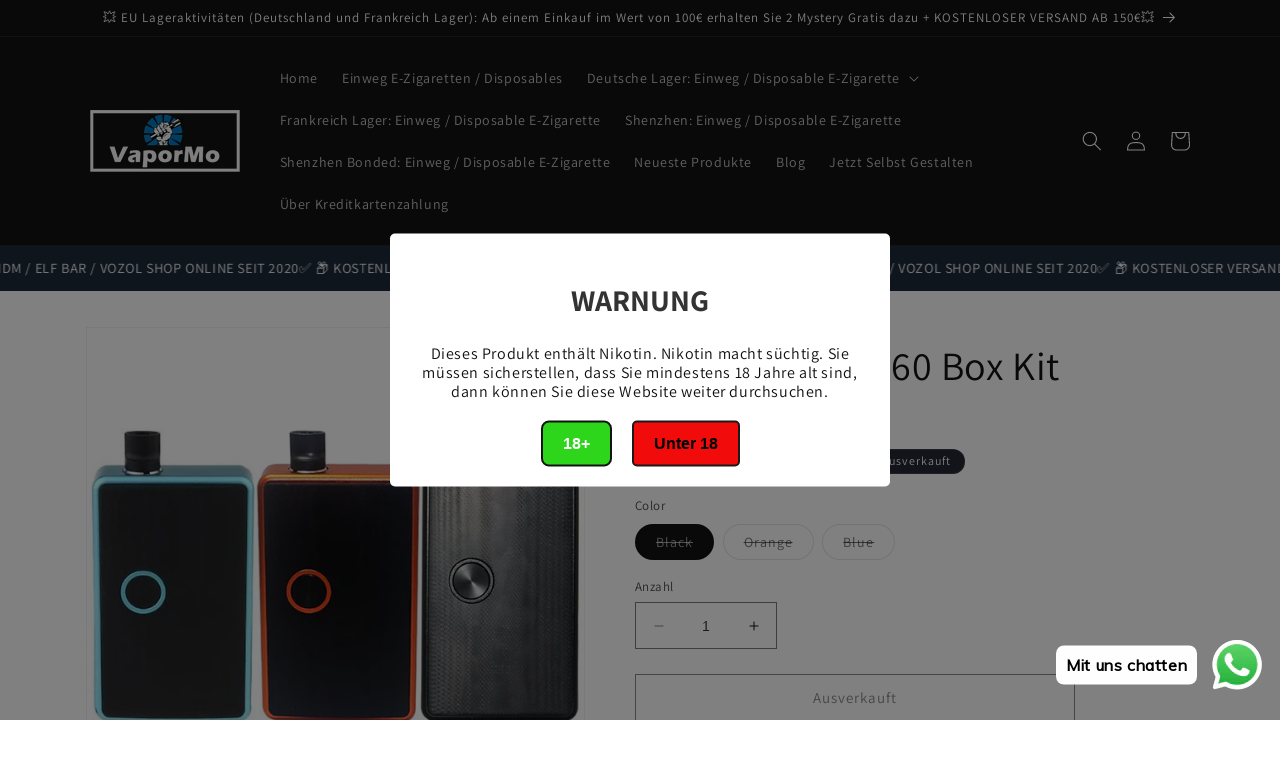

--- FILE ---
content_type: text/html; charset=utf-8
request_url: https://www.vapormo.de/products/sxk-billet-dna-60-box-kit
body_size: 31493
content:
<!doctype html>
<html class="no-js" lang="de">
  <head><!-- **BEGIN** pushdaddy whatsapp chat // Main Include - DO NOT MODIFY -->
    <link rel="manifest" href="/a/products/vapede/manifest.json">
    <!-- **END** pushdaddy whatsapp chat // Main Include - DO NOT MODIFY -->
    <meta charset="utf-8">
    <meta http-equiv="X-UA-Compatible" content="IE=edge">
    <meta name="viewport" content="width=device-width,initial-scale=1">
    <meta name="theme-color" content="">
    <link rel="canonical" href="https://www.vapormo.de/products/sxk-billet-dna-60-box-kit"><link rel="preconnect" href="https://fonts.shopifycdn.com" crossorigin><title>
      SXK Billet DNA 60 Box Kit günstig kaufen in Deutschland | vapormo.de
</title>

    
      <meta name="description" content="Das SXK Billet DNA 60 Box Kit ist aus Aluminium mit einem All-in-One-Design gebaut. Konstruiert mit einem Aluminiumrahmen mit einer maximalen Leistung von 60W, angetrieben von einer einzigen 18650 Zelle mit dem Evolv DNA60 Chipset.">
    

    

<meta property="og:site_name" content="vapormo.de">
<meta property="og:url" content="https://www.vapormo.de/products/sxk-billet-dna-60-box-kit">
<meta property="og:title" content="SXK Billet DNA 60 Box Kit günstig kaufen in Deutschland | vapormo.de">
<meta property="og:type" content="product">
<meta property="og:description" content="Das SXK Billet DNA 60 Box Kit ist aus Aluminium mit einem All-in-One-Design gebaut. Konstruiert mit einem Aluminiumrahmen mit einer maximalen Leistung von 60W, angetrieben von einer einzigen 18650 Zelle mit dem Evolv DNA60 Chipset."><meta property="og:image" content="http://www.vapormo.de/cdn/shop/products/SXKBilletDNA60Kit20210902.jpg?v=1630648336">
  <meta property="og:image:secure_url" content="https://www.vapormo.de/cdn/shop/products/SXKBilletDNA60Kit20210902.jpg?v=1630648336">
  <meta property="og:image:width" content="850">
  <meta property="og:image:height" content="850"><meta property="og:price:amount" content="163,30">
  <meta property="og:price:currency" content="EUR"><meta name="twitter:card" content="summary_large_image">
<meta name="twitter:title" content="SXK Billet DNA 60 Box Kit günstig kaufen in Deutschland | vapormo.de">
<meta name="twitter:description" content="Das SXK Billet DNA 60 Box Kit ist aus Aluminium mit einem All-in-One-Design gebaut. Konstruiert mit einem Aluminiumrahmen mit einer maximalen Leistung von 60W, angetrieben von einer einzigen 18650 Zelle mit dem Evolv DNA60 Chipset.">


    <script src="//www.vapormo.de/cdn/shop/t/7/assets/constants.js?v=58251544750838685771693962580" defer="defer"></script>
    <script src="//www.vapormo.de/cdn/shop/t/7/assets/pubsub.js?v=158357773527763999511693962581" defer="defer"></script>
    <script src="//www.vapormo.de/cdn/shop/t/7/assets/global.js?v=139248116715221171191693962580" defer="defer"></script><script src="//www.vapormo.de/cdn/shop/t/7/assets/animations.js?v=114255849464433187621693962579" defer="defer"></script><script>window.performance && window.performance.mark && window.performance.mark('shopify.content_for_header.start');</script><meta id="shopify-digital-wallet" name="shopify-digital-wallet" content="/53112504470/digital_wallets/dialog">
<link rel="alternate" type="application/json+oembed" href="https://www.vapormo.de/products/sxk-billet-dna-60-box-kit.oembed">
<script async="async" src="/checkouts/internal/preloads.js?locale=de-DE"></script>
<script id="shopify-features" type="application/json">{"accessToken":"d3e15a2e92f624769380ab3357299991","betas":["rich-media-storefront-analytics"],"domain":"www.vapormo.de","predictiveSearch":true,"shopId":53112504470,"locale":"de"}</script>
<script>var Shopify = Shopify || {};
Shopify.shop = "vapede.myshopify.com";
Shopify.locale = "de";
Shopify.currency = {"active":"EUR","rate":"1.0"};
Shopify.country = "DE";
Shopify.theme = {"name":"Vapormo","id":143291482378,"schema_name":"Dawn","schema_version":"10.0.0","theme_store_id":null,"role":"main"};
Shopify.theme.handle = "null";
Shopify.theme.style = {"id":null,"handle":null};
Shopify.cdnHost = "www.vapormo.de/cdn";
Shopify.routes = Shopify.routes || {};
Shopify.routes.root = "/";</script>
<script type="module">!function(o){(o.Shopify=o.Shopify||{}).modules=!0}(window);</script>
<script>!function(o){function n(){var o=[];function n(){o.push(Array.prototype.slice.apply(arguments))}return n.q=o,n}var t=o.Shopify=o.Shopify||{};t.loadFeatures=n(),t.autoloadFeatures=n()}(window);</script>
<script id="shop-js-analytics" type="application/json">{"pageType":"product"}</script>
<script defer="defer" async type="module" src="//www.vapormo.de/cdn/shopifycloud/shop-js/modules/v2/client.init-shop-cart-sync_e98Ab_XN.de.esm.js"></script>
<script defer="defer" async type="module" src="//www.vapormo.de/cdn/shopifycloud/shop-js/modules/v2/chunk.common_Pcw9EP95.esm.js"></script>
<script defer="defer" async type="module" src="//www.vapormo.de/cdn/shopifycloud/shop-js/modules/v2/chunk.modal_CzmY4ZhL.esm.js"></script>
<script type="module">
  await import("//www.vapormo.de/cdn/shopifycloud/shop-js/modules/v2/client.init-shop-cart-sync_e98Ab_XN.de.esm.js");
await import("//www.vapormo.de/cdn/shopifycloud/shop-js/modules/v2/chunk.common_Pcw9EP95.esm.js");
await import("//www.vapormo.de/cdn/shopifycloud/shop-js/modules/v2/chunk.modal_CzmY4ZhL.esm.js");

  window.Shopify.SignInWithShop?.initShopCartSync?.({"fedCMEnabled":true,"windoidEnabled":true});

</script>
<script>(function() {
  var isLoaded = false;
  function asyncLoad() {
    if (isLoaded) return;
    isLoaded = true;
    var urls = ["https:\/\/age-verification.hulkapps.com\/hulk_age_verifier.js?shop=vapede.myshopify.com","https:\/\/app.rivyo.com\/product_review\/theme_files\/wc-product-review.js?shop=vapede.myshopify.com","https:\/\/app.rivyo.com\/product_review\/theme_files\/wc-product-review.js?shop=vapede.myshopify.com","https:\/\/cdn.shopify.com\/s\/files\/1\/0033\/3538\/9233\/files\/pushdaddy_a3.js?shop=vapede.myshopify.com","https:\/\/cdn.shopify.com\/s\/files\/1\/0033\/3538\/9233\/files\/pushdaddy_a7.js?shop=vapede.myshopify.com","https:\/\/cdn.shopify.com\/s\/files\/1\/0033\/3538\/9233\/files\/pushdaddy_a7_livechat1_new2.js?v=1707659950\u0026shop=vapede.myshopify.com"];
    for (var i = 0; i < urls.length; i++) {
      var s = document.createElement('script');
      s.type = 'text/javascript';
      s.async = true;
      s.src = urls[i];
      var x = document.getElementsByTagName('script')[0];
      x.parentNode.insertBefore(s, x);
    }
  };
  if(window.attachEvent) {
    window.attachEvent('onload', asyncLoad);
  } else {
    window.addEventListener('load', asyncLoad, false);
  }
})();</script>
<script id="__st">var __st={"a":53112504470,"offset":3600,"reqid":"9927aca0-8912-435c-b19b-f6a97bc34a47-1769078238","pageurl":"www.vapormo.de\/products\/sxk-billet-dna-60-box-kit","u":"3f9715f1e705","p":"product","rtyp":"product","rid":7066790264982};</script>
<script>window.ShopifyPaypalV4VisibilityTracking = true;</script>
<script id="form-persister">!function(){'use strict';const t='contact',e='new_comment',n=[[t,t],['blogs',e],['comments',e],[t,'customer']],o='password',r='form_key',c=['recaptcha-v3-token','g-recaptcha-response','h-captcha-response',o],s=()=>{try{return window.sessionStorage}catch{return}},i='__shopify_v',u=t=>t.elements[r],a=function(){const t=[...n].map((([t,e])=>`form[action*='/${t}']:not([data-nocaptcha='true']) input[name='form_type'][value='${e}']`)).join(',');var e;return e=t,()=>e?[...document.querySelectorAll(e)].map((t=>t.form)):[]}();function m(t){const e=u(t);a().includes(t)&&(!e||!e.value)&&function(t){try{if(!s())return;!function(t){const e=s();if(!e)return;const n=u(t);if(!n)return;const o=n.value;o&&e.removeItem(o)}(t);const e=Array.from(Array(32),(()=>Math.random().toString(36)[2])).join('');!function(t,e){u(t)||t.append(Object.assign(document.createElement('input'),{type:'hidden',name:r})),t.elements[r].value=e}(t,e),function(t,e){const n=s();if(!n)return;const r=[...t.querySelectorAll(`input[type='${o}']`)].map((({name:t})=>t)),u=[...c,...r],a={};for(const[o,c]of new FormData(t).entries())u.includes(o)||(a[o]=c);n.setItem(e,JSON.stringify({[i]:1,action:t.action,data:a}))}(t,e)}catch(e){console.error('failed to persist form',e)}}(t)}const f=t=>{if('true'===t.dataset.persistBound)return;const e=function(t,e){const n=function(t){return'function'==typeof t.submit?t.submit:HTMLFormElement.prototype.submit}(t).bind(t);return function(){let t;return()=>{t||(t=!0,(()=>{try{e(),n()}catch(t){(t=>{console.error('form submit failed',t)})(t)}})(),setTimeout((()=>t=!1),250))}}()}(t,(()=>{m(t)}));!function(t,e){if('function'==typeof t.submit&&'function'==typeof e)try{t.submit=e}catch{}}(t,e),t.addEventListener('submit',(t=>{t.preventDefault(),e()})),t.dataset.persistBound='true'};!function(){function t(t){const e=(t=>{const e=t.target;return e instanceof HTMLFormElement?e:e&&e.form})(t);e&&m(e)}document.addEventListener('submit',t),document.addEventListener('DOMContentLoaded',(()=>{const e=a();for(const t of e)f(t);var n;n=document.body,new window.MutationObserver((t=>{for(const e of t)if('childList'===e.type&&e.addedNodes.length)for(const t of e.addedNodes)1===t.nodeType&&'FORM'===t.tagName&&a().includes(t)&&f(t)})).observe(n,{childList:!0,subtree:!0,attributes:!1}),document.removeEventListener('submit',t)}))}()}();</script>
<script integrity="sha256-4kQ18oKyAcykRKYeNunJcIwy7WH5gtpwJnB7kiuLZ1E=" data-source-attribution="shopify.loadfeatures" defer="defer" src="//www.vapormo.de/cdn/shopifycloud/storefront/assets/storefront/load_feature-a0a9edcb.js" crossorigin="anonymous"></script>
<script data-source-attribution="shopify.dynamic_checkout.dynamic.init">var Shopify=Shopify||{};Shopify.PaymentButton=Shopify.PaymentButton||{isStorefrontPortableWallets:!0,init:function(){window.Shopify.PaymentButton.init=function(){};var t=document.createElement("script");t.src="https://www.vapormo.de/cdn/shopifycloud/portable-wallets/latest/portable-wallets.de.js",t.type="module",document.head.appendChild(t)}};
</script>
<script data-source-attribution="shopify.dynamic_checkout.buyer_consent">
  function portableWalletsHideBuyerConsent(e){var t=document.getElementById("shopify-buyer-consent"),n=document.getElementById("shopify-subscription-policy-button");t&&n&&(t.classList.add("hidden"),t.setAttribute("aria-hidden","true"),n.removeEventListener("click",e))}function portableWalletsShowBuyerConsent(e){var t=document.getElementById("shopify-buyer-consent"),n=document.getElementById("shopify-subscription-policy-button");t&&n&&(t.classList.remove("hidden"),t.removeAttribute("aria-hidden"),n.addEventListener("click",e))}window.Shopify?.PaymentButton&&(window.Shopify.PaymentButton.hideBuyerConsent=portableWalletsHideBuyerConsent,window.Shopify.PaymentButton.showBuyerConsent=portableWalletsShowBuyerConsent);
</script>
<script>
  function portableWalletsCleanup(e){e&&e.src&&console.error("Failed to load portable wallets script "+e.src);var t=document.querySelectorAll("shopify-accelerated-checkout .shopify-payment-button__skeleton, shopify-accelerated-checkout-cart .wallet-cart-button__skeleton"),e=document.getElementById("shopify-buyer-consent");for(let e=0;e<t.length;e++)t[e].remove();e&&e.remove()}function portableWalletsNotLoadedAsModule(e){e instanceof ErrorEvent&&"string"==typeof e.message&&e.message.includes("import.meta")&&"string"==typeof e.filename&&e.filename.includes("portable-wallets")&&(window.removeEventListener("error",portableWalletsNotLoadedAsModule),window.Shopify.PaymentButton.failedToLoad=e,"loading"===document.readyState?document.addEventListener("DOMContentLoaded",window.Shopify.PaymentButton.init):window.Shopify.PaymentButton.init())}window.addEventListener("error",portableWalletsNotLoadedAsModule);
</script>

<script type="module" src="https://www.vapormo.de/cdn/shopifycloud/portable-wallets/latest/portable-wallets.de.js" onError="portableWalletsCleanup(this)" crossorigin="anonymous"></script>
<script nomodule>
  document.addEventListener("DOMContentLoaded", portableWalletsCleanup);
</script>

<link id="shopify-accelerated-checkout-styles" rel="stylesheet" media="screen" href="https://www.vapormo.de/cdn/shopifycloud/portable-wallets/latest/accelerated-checkout-backwards-compat.css" crossorigin="anonymous">
<style id="shopify-accelerated-checkout-cart">
        #shopify-buyer-consent {
  margin-top: 1em;
  display: inline-block;
  width: 100%;
}

#shopify-buyer-consent.hidden {
  display: none;
}

#shopify-subscription-policy-button {
  background: none;
  border: none;
  padding: 0;
  text-decoration: underline;
  font-size: inherit;
  cursor: pointer;
}

#shopify-subscription-policy-button::before {
  box-shadow: none;
}

      </style>
<script id="sections-script" data-sections="header" defer="defer" src="//www.vapormo.de/cdn/shop/t/7/compiled_assets/scripts.js?v=4532"></script>
<script>window.performance && window.performance.mark && window.performance.mark('shopify.content_for_header.end');</script>


    <style data-shopify>
      @font-face {
  font-family: Assistant;
  font-weight: 400;
  font-style: normal;
  font-display: swap;
  src: url("//www.vapormo.de/cdn/fonts/assistant/assistant_n4.9120912a469cad1cc292572851508ca49d12e768.woff2") format("woff2"),
       url("//www.vapormo.de/cdn/fonts/assistant/assistant_n4.6e9875ce64e0fefcd3f4446b7ec9036b3ddd2985.woff") format("woff");
}

      @font-face {
  font-family: Assistant;
  font-weight: 700;
  font-style: normal;
  font-display: swap;
  src: url("//www.vapormo.de/cdn/fonts/assistant/assistant_n7.bf44452348ec8b8efa3aa3068825305886b1c83c.woff2") format("woff2"),
       url("//www.vapormo.de/cdn/fonts/assistant/assistant_n7.0c887fee83f6b3bda822f1150b912c72da0f7b64.woff") format("woff");
}

      
      
      @font-face {
  font-family: Assistant;
  font-weight: 400;
  font-style: normal;
  font-display: swap;
  src: url("//www.vapormo.de/cdn/fonts/assistant/assistant_n4.9120912a469cad1cc292572851508ca49d12e768.woff2") format("woff2"),
       url("//www.vapormo.de/cdn/fonts/assistant/assistant_n4.6e9875ce64e0fefcd3f4446b7ec9036b3ddd2985.woff") format("woff");
}


      
        :root,
        .color-background-1 {
          --color-background: 255,255,255;
        
          --gradient-background: #ffffff;
        
        --color-foreground: 18,18,18;
        --color-shadow: 18,18,18;
        --color-button: 18,18,18;
        --color-button-text: 255,255,255;
        --color-secondary-button: 255,255,255;
        --color-secondary-button-text: 18,18,18;
        --color-link: 18,18,18;
        --color-badge-foreground: 18,18,18;
        --color-badge-background: 255,255,255;
        --color-badge-border: 18,18,18;
        --payment-terms-background-color: rgb(255 255 255);
      }
      
        
        .color-background-2 {
          --color-background: 243,243,243;
        
          --gradient-background: #f3f3f3;
        
        --color-foreground: 18,18,18;
        --color-shadow: 18,18,18;
        --color-button: 18,18,18;
        --color-button-text: 243,243,243;
        --color-secondary-button: 243,243,243;
        --color-secondary-button-text: 18,18,18;
        --color-link: 18,18,18;
        --color-badge-foreground: 18,18,18;
        --color-badge-background: 243,243,243;
        --color-badge-border: 18,18,18;
        --payment-terms-background-color: rgb(243 243 243);
      }
      
        
        .color-inverse {
          --color-background: 36,40,51;
        
          --gradient-background: #242833;
        
        --color-foreground: 255,255,255;
        --color-shadow: 18,18,18;
        --color-button: 255,255,255;
        --color-button-text: 0,0,0;
        --color-secondary-button: 36,40,51;
        --color-secondary-button-text: 255,255,255;
        --color-link: 255,255,255;
        --color-badge-foreground: 255,255,255;
        --color-badge-background: 36,40,51;
        --color-badge-border: 255,255,255;
        --payment-terms-background-color: rgb(36 40 51);
      }
      
        
        .color-accent-1 {
          --color-background: 18,18,18;
        
          --gradient-background: #121212;
        
        --color-foreground: 255,255,255;
        --color-shadow: 18,18,18;
        --color-button: 255,255,255;
        --color-button-text: 18,18,18;
        --color-secondary-button: 18,18,18;
        --color-secondary-button-text: 255,255,255;
        --color-link: 255,255,255;
        --color-badge-foreground: 255,255,255;
        --color-badge-background: 18,18,18;
        --color-badge-border: 255,255,255;
        --payment-terms-background-color: rgb(18 18 18);
      }
      
        
        .color-accent-2 {
          --color-background: 18,18,18;
        
          --gradient-background: #121212;
        
        --color-foreground: 255,255,255;
        --color-shadow: 18,18,18;
        --color-button: 255,255,255;
        --color-button-text: 51,79,180;
        --color-secondary-button: 18,18,18;
        --color-secondary-button-text: 255,255,255;
        --color-link: 255,255,255;
        --color-badge-foreground: 255,255,255;
        --color-badge-background: 18,18,18;
        --color-badge-border: 255,255,255;
        --payment-terms-background-color: rgb(18 18 18);
      }
      

      body, .color-background-1, .color-background-2, .color-inverse, .color-accent-1, .color-accent-2 {
        color: rgba(var(--color-foreground), 0.75);
        background-color: rgb(var(--color-background));
      }

      :root {
        --font-body-family: Assistant, sans-serif;
        --font-body-style: normal;
        --font-body-weight: 400;
        --font-body-weight-bold: 700;

        --font-heading-family: Assistant, sans-serif;
        --font-heading-style: normal;
        --font-heading-weight: 400;

        --font-body-scale: 1.0;
        --font-heading-scale: 1.0;

        --media-padding: px;
        --media-border-opacity: 0.05;
        --media-border-width: 1px;
        --media-radius: 0px;
        --media-shadow-opacity: 0.0;
        --media-shadow-horizontal-offset: 0px;
        --media-shadow-vertical-offset: 4px;
        --media-shadow-blur-radius: 5px;
        --media-shadow-visible: 0;

        --page-width: 120rem;
        --page-width-margin: 0rem;

        --product-card-image-padding: 0.0rem;
        --product-card-corner-radius: 0.0rem;
        --product-card-text-alignment: left;
        --product-card-border-width: 0.0rem;
        --product-card-border-opacity: 0.1;
        --product-card-shadow-opacity: 0.0;
        --product-card-shadow-visible: 0;
        --product-card-shadow-horizontal-offset: 0.0rem;
        --product-card-shadow-vertical-offset: 0.4rem;
        --product-card-shadow-blur-radius: 0.5rem;

        --collection-card-image-padding: 0.0rem;
        --collection-card-corner-radius: 0.0rem;
        --collection-card-text-alignment: left;
        --collection-card-border-width: 0.0rem;
        --collection-card-border-opacity: 0.1;
        --collection-card-shadow-opacity: 0.0;
        --collection-card-shadow-visible: 0;
        --collection-card-shadow-horizontal-offset: 0.0rem;
        --collection-card-shadow-vertical-offset: 0.4rem;
        --collection-card-shadow-blur-radius: 0.5rem;

        --blog-card-image-padding: 0.0rem;
        --blog-card-corner-radius: 0.0rem;
        --blog-card-text-alignment: left;
        --blog-card-border-width: 0.0rem;
        --blog-card-border-opacity: 0.1;
        --blog-card-shadow-opacity: 0.0;
        --blog-card-shadow-visible: 0;
        --blog-card-shadow-horizontal-offset: 0.0rem;
        --blog-card-shadow-vertical-offset: 0.4rem;
        --blog-card-shadow-blur-radius: 0.5rem;

        --badge-corner-radius: 4.0rem;

        --popup-border-width: 1px;
        --popup-border-opacity: 0.1;
        --popup-corner-radius: 0px;
        --popup-shadow-opacity: 0.0;
        --popup-shadow-horizontal-offset: 0px;
        --popup-shadow-vertical-offset: 4px;
        --popup-shadow-blur-radius: 5px;

        --drawer-border-width: 1px;
        --drawer-border-opacity: 0.1;
        --drawer-shadow-opacity: 0.0;
        --drawer-shadow-horizontal-offset: 0px;
        --drawer-shadow-vertical-offset: 4px;
        --drawer-shadow-blur-radius: 5px;

        --spacing-sections-desktop: 0px;
        --spacing-sections-mobile: 0px;

        --grid-desktop-vertical-spacing: 8px;
        --grid-desktop-horizontal-spacing: 8px;
        --grid-mobile-vertical-spacing: 4px;
        --grid-mobile-horizontal-spacing: 4px;

        --text-boxes-border-opacity: 0.1;
        --text-boxes-border-width: 0px;
        --text-boxes-radius: 0px;
        --text-boxes-shadow-opacity: 0.0;
        --text-boxes-shadow-visible: 0;
        --text-boxes-shadow-horizontal-offset: 0px;
        --text-boxes-shadow-vertical-offset: 4px;
        --text-boxes-shadow-blur-radius: 5px;

        --buttons-radius: 0px;
        --buttons-radius-outset: 0px;
        --buttons-border-width: 1px;
        --buttons-border-opacity: 1.0;
        --buttons-shadow-opacity: 0.0;
        --buttons-shadow-visible: 0;
        --buttons-shadow-horizontal-offset: 0px;
        --buttons-shadow-vertical-offset: 4px;
        --buttons-shadow-blur-radius: 5px;
        --buttons-border-offset: 0px;

        --inputs-radius: 0px;
        --inputs-border-width: 1px;
        --inputs-border-opacity: 0.55;
        --inputs-shadow-opacity: 0.0;
        --inputs-shadow-horizontal-offset: 0px;
        --inputs-margin-offset: 0px;
        --inputs-shadow-vertical-offset: 4px;
        --inputs-shadow-blur-radius: 5px;
        --inputs-radius-outset: 0px;

        --variant-pills-radius: 40px;
        --variant-pills-border-width: 1px;
        --variant-pills-border-opacity: 0.55;
        --variant-pills-shadow-opacity: 0.0;
        --variant-pills-shadow-horizontal-offset: 0px;
        --variant-pills-shadow-vertical-offset: 4px;
        --variant-pills-shadow-blur-radius: 5px;
      }

      *,
      *::before,
      *::after {
        box-sizing: inherit;
      }

      html {
        box-sizing: border-box;
        font-size: calc(var(--font-body-scale) * 62.5%);
        height: 100%;
      }

      body {
        display: grid;
        grid-template-rows: auto auto 1fr auto;
        grid-template-columns: 100%;
        min-height: 100%;
        margin: 0;
        font-size: 1.5rem;
        letter-spacing: 0.06rem;
        line-height: calc(1 + 0.8 / var(--font-body-scale));
        font-family: var(--font-body-family);
        font-style: var(--font-body-style);
        font-weight: var(--font-body-weight);
      }

      @media screen and (min-width: 750px) {
        body {
          font-size: 1.6rem;
        }
      }
    </style>

    <link href="//www.vapormo.de/cdn/shop/t/7/assets/base.css?v=117828829876360325261693962579" rel="stylesheet" type="text/css" media="all" />
<link rel="preload" as="font" href="//www.vapormo.de/cdn/fonts/assistant/assistant_n4.9120912a469cad1cc292572851508ca49d12e768.woff2" type="font/woff2" crossorigin><link rel="preload" as="font" href="//www.vapormo.de/cdn/fonts/assistant/assistant_n4.9120912a469cad1cc292572851508ca49d12e768.woff2" type="font/woff2" crossorigin><link
        rel="stylesheet"
        href="//www.vapormo.de/cdn/shop/t/7/assets/component-predictive-search.css?v=118923337488134913561693962580"
        media="print"
        onload="this.media='all'"
      ><script>
      document.documentElement.className = document.documentElement.className.replace('no-js', 'js');
      if (Shopify.designMode) {
        document.documentElement.classList.add('shopify-design-mode');
      }
    </script>
    <meta name="google-site-verification" content="RMRM0qgrc4m_2fOcw08sf7L20GCAFehmk4_MGgVyTVQ" />
  <!-- BEGIN app block: shopify://apps/pushdaddy-whatsapp-chat-api/blocks/app-embed/e3f2054d-bf7b-4e63-8db3-00712592382c -->
  
<script>
   var random_numberyryt = "id" + Math.random().toString(16).slice(2);
</script>

 <div id="shopify-block-placeholder_pdaddychat" class="shopify-block shopify-app-block" data-block-handle="app-embed">
 </div>

<script>
  document.getElementById('shopify-block-placeholder_pdaddychat').id = 'shopify-block-' + random_numberyryt;
if (!window.wwhatsappJs_new2a) {
    try {
        window.wwhatsappJs_new2a = {};
        wwhatsappJs_new2a.WhatsApp_new2a = {
            metafields: {
                shop: "vapede.myshopify.com",
                settings: {"block_order":["15000209218"],"blocks":{"15000209218":{"disabled":"0","number":"491788477156","name":"VaporMo","label":"Der Umsatz","avatar":"https://cdn.shopify.com/s/files/1/0033/3538/9233/files/Female-1.png?v=1628343022","online":"0","timezone":"Europe/Rome","cid":"15000209218","ciiid":"163746","websiteee":"vapormo.de","sunday":{"enabled":"1","range":"0,1439"},"monday":{"enabled":"1","range":"0,1439"},"tuesday":{"enabled":"1","range":"0,1439"},"wednesday":{"enabled":"1","range":"0,1439"},"thursday":{"enabled":"1","range":"0,1439"},"friday":{"enabled":"1","range":"0,1439"},"saturday":{"enabled":"1","range":"0,1439"},"offline":"Derzeit offline. Bitte eine Nachricht hinterlassen. Wenn Sie Fragen haben, können Sie uns gerne unter support@vapormo.de, WhatsApp: +49 1788477156 kontaktieren oder eine Nachricht hinterlassen. Wir sind jede Zeit für Sie da.","chat":{"enabled":"1","greeting":"Hallo! Helen hier vom Support-Team. Für den Bestellstatus geben Sie bitte Ihre Bestellnummer an und geben Sie ein. Für alles andere geben Sie bitte eine Nachricht ein und chatten Sie mit mir."},"message":"Ich brauche Hilfe","page_url":"0"}},"style":{"pattern":"100","customized":{"enabled":"1","color":"#FFFFFF","background":"#1E1E20","background_img":"","svg_color":"","background_img_main":"https://cdn.shopify.com/s/files/1/0033/3538/9233/files/1905.png","button_animation":"","background_pic_header":"","auto_start":"9999000","hide_buttonsx":"0","icon_width":"60","chat_width":"376","border_radius":"50","icon_position":"12","compact_normal":"1","secondary_button":"0","secondary_button_link":"","secondary_text":"","pages_display":"/pages/,/,/collections/,/products/,/cart/,/orders/,/checkouts/,/blogs/,/password/","updown_bottom":"20","labelradius":"8","updown_bottom_m":"20","updown_bottom2":"0","widget_optin":"","leftright_label":"0","updown_share":"30","secondary_button_bgcolor":"#f0f0f0","secondary_button_tcolor":"#0084FF ","secondary_button_lcolor":"#0084FF ","leftt_rightt":"1.0","leftt_rightt_sec":"12","animation_count":"infinite","font_weight":"600","animation_iteration":"99999","extend_header_img":"0","font":"Muli","font_size":"16","abandned_cart_enabled":"1","auto_hide_share":"10000000000","auto_hide_chat":"10000000000","final_leftright_second_position":"left","remove_bottom":"1","header_text_color":"","header_bg_color":"#","pushnotifiction":"1","share_icons_display":"Whatsapp","share_size":"40","share_radius":"0","svg_yes":"0","svg_yes_icon":"0","share_trans":"0","what_bg":"","body_bgcolor":"","abandoned_kakkar":"0","shadow_yn":"1","mobile_label_yn":"1","google_ec":"whatsapp_pushdaddy","google_el":"whatsapp_pushdaddy","google_ea":"whatsapp_pushdaddy","fpixel_en":"whatsapp_pushdaddy","insta_username":"","fb_username":"","email_username":"","faq_yn":"0","chatbox_radius":"8","clicktcart_text":"We are 24x7 available for chat. feel free to chat","live_whatsapp":"1","live_whatsapp_mobile":"1","bot_yn":"0","advance_bot":"0","botus":"1","clicktcart_anim_c":"pwapp-onlyonce","clicktcart":"0","ctaction_animation":"pwapp-bounce","order_conf":false,"whatsapp_yn":"0","header_posit_img":"center","remove_bg":"0","img_cntt":"10000000000000000","ordertrack_url":"","chatbox_height":"70","title_textsize":"24","waving_img":"","merged_icons":"0","merged_icons_display":"NO","blink_circle":"0","blink_animation":"pwapp-zooml","blink_circle_color":"#fff","blink_circle_bg":"red","trackingon":"0","chatnow_color":"black","label_bgcolor":"#fff","faq_color":"black","leftrightclose":"right","header_flat":"1","adddv_bott":"","etext1":"Please introduce yourself","etext2":"Enter your email","etext3":"Send","etext4":"Thank You","etext5":"2000","scaleicon":"1","scaleicon_m":"1","emailpop":"0","signuppopup":"","flyer_chat":"0","flyer_chat_m":"0","flyer_text":"","flyer_img":"","merge_bot_button":"0","wallyn":"0","lang_support":"en"}},"share":{"desktop":{"disabled":"1","position":"left"},"mobile":{"disabled":"1","position":"left"},"style":{"color":"#2A2C2B","background":"#D8AB2E"},"texts":{"button":"Teilen","message":"CHECK THIS OUT"}},"push_notif":{"headertttext":"Verpassen Sie nie einen Verkauf 🛍️","bodytextt":"Abonnieren Sie, um Updates über neue Produkte und exklusive Aktionen zu erhalten","acceppttextt":"Akzeptieren","dennnyyextt":"Ablehnen"},"addtocart":{"style":{"mobile":"0","desktop":"0","replace_yn":"0","but_bgcolor":"","but_tcolor":"","but_fsize":"0","but_radius":"0","button_wid":"0","button_pad":"0","but_bor_col":"","but_bor_wid":"0"},"texts":{"but_label1":"","but_link1":"","but_label2":"","but_link2":""}},"faq_quick_reply":[],"faq_block_order":[],"faq_blocks":[],"faq_texts":{"category":"FAQ Categories","featured":"General questions","search":"Search on Helpdesk","results":"Results for terms","no_results":"Sorry, no results found. Please try another keyword."},"track_url":"https://way2enjoy.com/shopify/1/whatsapp-chat/tracking_1.php","charge":true,"desktop":{"disabled":"0","position":"right","layout":"button_chat"},"mobile":{"disabled":"0","position":"right","layout":"button_chat"},"texts":{"title":"Hallo","description":"Herzlichen Willkommen","prefilledt":"Ich brauche Hilfe","note":"Wir antworten normalerweise innerhalb von Minuten","button":"Mit uns chatten","button_m":"Mit uns chatten","bot_tri_button":"Order Status","placeholder":"Nachricht senden","emoji_search":"Search emoji…","emoji_frequently":"Frequently used","emoji_people":"People","emoji_nature":"Nature","emoji_objects":"Objects","emoji_places":"Places","emoji_symbols":"Symbols","emoji_not_found":"No emoji could be found"}},
				
            }
        };
        // Any additional code...
    } catch (e) {
        console.error('An error occurred in the script:', e);
    }
}

  const blocksyyy = wwhatsappJs_new2a.WhatsApp_new2a.metafields.settings.blocks;
for (const blockId in blocksyyy) {
    if (blocksyyy.hasOwnProperty(blockId)) {
        const block = blocksyyy[blockId]; 
        const ciiid_value = block.ciiid;   
        const pdaddy_website = block.websiteee;   

		
		
         localStorage.setItem('pdaddy_ciiid', ciiid_value);
		          localStorage.setItem('pdaddy_website', pdaddy_website);
       // console.log(`Stored ciiid for block ${blockId}: ${ciiid_value}`);
    }
}




</script>






<!-- END app block --><script src="https://cdn.shopify.com/extensions/747c5c4f-01f6-4977-a618-0a92d9ef14e9/pushdaddy-whatsapp-live-chat-340/assets/pushdaddy_a7_livechat1_new4.js" type="text/javascript" defer="defer"></script>
<link href="https://cdn.shopify.com/extensions/747c5c4f-01f6-4977-a618-0a92d9ef14e9/pushdaddy-whatsapp-live-chat-340/assets/pwhatsapp119ba1.scss.css" rel="stylesheet" type="text/css" media="all">
<link href="https://monorail-edge.shopifysvc.com" rel="dns-prefetch">
<script>(function(){if ("sendBeacon" in navigator && "performance" in window) {try {var session_token_from_headers = performance.getEntriesByType('navigation')[0].serverTiming.find(x => x.name == '_s').description;} catch {var session_token_from_headers = undefined;}var session_cookie_matches = document.cookie.match(/_shopify_s=([^;]*)/);var session_token_from_cookie = session_cookie_matches && session_cookie_matches.length === 2 ? session_cookie_matches[1] : "";var session_token = session_token_from_headers || session_token_from_cookie || "";function handle_abandonment_event(e) {var entries = performance.getEntries().filter(function(entry) {return /monorail-edge.shopifysvc.com/.test(entry.name);});if (!window.abandonment_tracked && entries.length === 0) {window.abandonment_tracked = true;var currentMs = Date.now();var navigation_start = performance.timing.navigationStart;var payload = {shop_id: 53112504470,url: window.location.href,navigation_start,duration: currentMs - navigation_start,session_token,page_type: "product"};window.navigator.sendBeacon("https://monorail-edge.shopifysvc.com/v1/produce", JSON.stringify({schema_id: "online_store_buyer_site_abandonment/1.1",payload: payload,metadata: {event_created_at_ms: currentMs,event_sent_at_ms: currentMs}}));}}window.addEventListener('pagehide', handle_abandonment_event);}}());</script>
<script id="web-pixels-manager-setup">(function e(e,d,r,n,o){if(void 0===o&&(o={}),!Boolean(null===(a=null===(i=window.Shopify)||void 0===i?void 0:i.analytics)||void 0===a?void 0:a.replayQueue)){var i,a;window.Shopify=window.Shopify||{};var t=window.Shopify;t.analytics=t.analytics||{};var s=t.analytics;s.replayQueue=[],s.publish=function(e,d,r){return s.replayQueue.push([e,d,r]),!0};try{self.performance.mark("wpm:start")}catch(e){}var l=function(){var e={modern:/Edge?\/(1{2}[4-9]|1[2-9]\d|[2-9]\d{2}|\d{4,})\.\d+(\.\d+|)|Firefox\/(1{2}[4-9]|1[2-9]\d|[2-9]\d{2}|\d{4,})\.\d+(\.\d+|)|Chrom(ium|e)\/(9{2}|\d{3,})\.\d+(\.\d+|)|(Maci|X1{2}).+ Version\/(15\.\d+|(1[6-9]|[2-9]\d|\d{3,})\.\d+)([,.]\d+|)( \(\w+\)|)( Mobile\/\w+|) Safari\/|Chrome.+OPR\/(9{2}|\d{3,})\.\d+\.\d+|(CPU[ +]OS|iPhone[ +]OS|CPU[ +]iPhone|CPU IPhone OS|CPU iPad OS)[ +]+(15[._]\d+|(1[6-9]|[2-9]\d|\d{3,})[._]\d+)([._]\d+|)|Android:?[ /-](13[3-9]|1[4-9]\d|[2-9]\d{2}|\d{4,})(\.\d+|)(\.\d+|)|Android.+Firefox\/(13[5-9]|1[4-9]\d|[2-9]\d{2}|\d{4,})\.\d+(\.\d+|)|Android.+Chrom(ium|e)\/(13[3-9]|1[4-9]\d|[2-9]\d{2}|\d{4,})\.\d+(\.\d+|)|SamsungBrowser\/([2-9]\d|\d{3,})\.\d+/,legacy:/Edge?\/(1[6-9]|[2-9]\d|\d{3,})\.\d+(\.\d+|)|Firefox\/(5[4-9]|[6-9]\d|\d{3,})\.\d+(\.\d+|)|Chrom(ium|e)\/(5[1-9]|[6-9]\d|\d{3,})\.\d+(\.\d+|)([\d.]+$|.*Safari\/(?![\d.]+ Edge\/[\d.]+$))|(Maci|X1{2}).+ Version\/(10\.\d+|(1[1-9]|[2-9]\d|\d{3,})\.\d+)([,.]\d+|)( \(\w+\)|)( Mobile\/\w+|) Safari\/|Chrome.+OPR\/(3[89]|[4-9]\d|\d{3,})\.\d+\.\d+|(CPU[ +]OS|iPhone[ +]OS|CPU[ +]iPhone|CPU IPhone OS|CPU iPad OS)[ +]+(10[._]\d+|(1[1-9]|[2-9]\d|\d{3,})[._]\d+)([._]\d+|)|Android:?[ /-](13[3-9]|1[4-9]\d|[2-9]\d{2}|\d{4,})(\.\d+|)(\.\d+|)|Mobile Safari.+OPR\/([89]\d|\d{3,})\.\d+\.\d+|Android.+Firefox\/(13[5-9]|1[4-9]\d|[2-9]\d{2}|\d{4,})\.\d+(\.\d+|)|Android.+Chrom(ium|e)\/(13[3-9]|1[4-9]\d|[2-9]\d{2}|\d{4,})\.\d+(\.\d+|)|Android.+(UC? ?Browser|UCWEB|U3)[ /]?(15\.([5-9]|\d{2,})|(1[6-9]|[2-9]\d|\d{3,})\.\d+)\.\d+|SamsungBrowser\/(5\.\d+|([6-9]|\d{2,})\.\d+)|Android.+MQ{2}Browser\/(14(\.(9|\d{2,})|)|(1[5-9]|[2-9]\d|\d{3,})(\.\d+|))(\.\d+|)|K[Aa][Ii]OS\/(3\.\d+|([4-9]|\d{2,})\.\d+)(\.\d+|)/},d=e.modern,r=e.legacy,n=navigator.userAgent;return n.match(d)?"modern":n.match(r)?"legacy":"unknown"}(),u="modern"===l?"modern":"legacy",c=(null!=n?n:{modern:"",legacy:""})[u],f=function(e){return[e.baseUrl,"/wpm","/b",e.hashVersion,"modern"===e.buildTarget?"m":"l",".js"].join("")}({baseUrl:d,hashVersion:r,buildTarget:u}),m=function(e){var d=e.version,r=e.bundleTarget,n=e.surface,o=e.pageUrl,i=e.monorailEndpoint;return{emit:function(e){var a=e.status,t=e.errorMsg,s=(new Date).getTime(),l=JSON.stringify({metadata:{event_sent_at_ms:s},events:[{schema_id:"web_pixels_manager_load/3.1",payload:{version:d,bundle_target:r,page_url:o,status:a,surface:n,error_msg:t},metadata:{event_created_at_ms:s}}]});if(!i)return console&&console.warn&&console.warn("[Web Pixels Manager] No Monorail endpoint provided, skipping logging."),!1;try{return self.navigator.sendBeacon.bind(self.navigator)(i,l)}catch(e){}var u=new XMLHttpRequest;try{return u.open("POST",i,!0),u.setRequestHeader("Content-Type","text/plain"),u.send(l),!0}catch(e){return console&&console.warn&&console.warn("[Web Pixels Manager] Got an unhandled error while logging to Monorail."),!1}}}}({version:r,bundleTarget:l,surface:e.surface,pageUrl:self.location.href,monorailEndpoint:e.monorailEndpoint});try{o.browserTarget=l,function(e){var d=e.src,r=e.async,n=void 0===r||r,o=e.onload,i=e.onerror,a=e.sri,t=e.scriptDataAttributes,s=void 0===t?{}:t,l=document.createElement("script"),u=document.querySelector("head"),c=document.querySelector("body");if(l.async=n,l.src=d,a&&(l.integrity=a,l.crossOrigin="anonymous"),s)for(var f in s)if(Object.prototype.hasOwnProperty.call(s,f))try{l.dataset[f]=s[f]}catch(e){}if(o&&l.addEventListener("load",o),i&&l.addEventListener("error",i),u)u.appendChild(l);else{if(!c)throw new Error("Did not find a head or body element to append the script");c.appendChild(l)}}({src:f,async:!0,onload:function(){if(!function(){var e,d;return Boolean(null===(d=null===(e=window.Shopify)||void 0===e?void 0:e.analytics)||void 0===d?void 0:d.initialized)}()){var d=window.webPixelsManager.init(e)||void 0;if(d){var r=window.Shopify.analytics;r.replayQueue.forEach((function(e){var r=e[0],n=e[1],o=e[2];d.publishCustomEvent(r,n,o)})),r.replayQueue=[],r.publish=d.publishCustomEvent,r.visitor=d.visitor,r.initialized=!0}}},onerror:function(){return m.emit({status:"failed",errorMsg:"".concat(f," has failed to load")})},sri:function(e){var d=/^sha384-[A-Za-z0-9+/=]+$/;return"string"==typeof e&&d.test(e)}(c)?c:"",scriptDataAttributes:o}),m.emit({status:"loading"})}catch(e){m.emit({status:"failed",errorMsg:(null==e?void 0:e.message)||"Unknown error"})}}})({shopId: 53112504470,storefrontBaseUrl: "https://www.vapormo.de",extensionsBaseUrl: "https://extensions.shopifycdn.com/cdn/shopifycloud/web-pixels-manager",monorailEndpoint: "https://monorail-edge.shopifysvc.com/unstable/produce_batch",surface: "storefront-renderer",enabledBetaFlags: ["2dca8a86"],webPixelsConfigList: [{"id":"1198883082","configuration":"{\"config\":\"{\\\"pixel_id\\\":\\\"G-HRWDCRBD08\\\",\\\"gtag_events\\\":[{\\\"type\\\":\\\"purchase\\\",\\\"action_label\\\":\\\"G-HRWDCRBD08\\\"},{\\\"type\\\":\\\"page_view\\\",\\\"action_label\\\":\\\"G-HRWDCRBD08\\\"},{\\\"type\\\":\\\"view_item\\\",\\\"action_label\\\":\\\"G-HRWDCRBD08\\\"},{\\\"type\\\":\\\"search\\\",\\\"action_label\\\":\\\"G-HRWDCRBD08\\\"},{\\\"type\\\":\\\"add_to_cart\\\",\\\"action_label\\\":\\\"G-HRWDCRBD08\\\"},{\\\"type\\\":\\\"begin_checkout\\\",\\\"action_label\\\":\\\"G-HRWDCRBD08\\\"},{\\\"type\\\":\\\"add_payment_info\\\",\\\"action_label\\\":\\\"G-HRWDCRBD08\\\"}],\\\"enable_monitoring_mode\\\":false}\"}","eventPayloadVersion":"v1","runtimeContext":"OPEN","scriptVersion":"b2a88bafab3e21179ed38636efcd8a93","type":"APP","apiClientId":1780363,"privacyPurposes":[],"dataSharingAdjustments":{"protectedCustomerApprovalScopes":["read_customer_address","read_customer_email","read_customer_name","read_customer_personal_data","read_customer_phone"]}},{"id":"shopify-app-pixel","configuration":"{}","eventPayloadVersion":"v1","runtimeContext":"STRICT","scriptVersion":"0450","apiClientId":"shopify-pixel","type":"APP","privacyPurposes":["ANALYTICS","MARKETING"]},{"id":"shopify-custom-pixel","eventPayloadVersion":"v1","runtimeContext":"LAX","scriptVersion":"0450","apiClientId":"shopify-pixel","type":"CUSTOM","privacyPurposes":["ANALYTICS","MARKETING"]}],isMerchantRequest: false,initData: {"shop":{"name":"vapormo.de","paymentSettings":{"currencyCode":"EUR"},"myshopifyDomain":"vapede.myshopify.com","countryCode":"DE","storefrontUrl":"https:\/\/www.vapormo.de"},"customer":null,"cart":null,"checkout":null,"productVariants":[{"price":{"amount":163.3,"currencyCode":"EUR"},"product":{"title":"SXK Billet DNA 60 Box Kit","vendor":"vapormo.de","id":"7066790264982","untranslatedTitle":"SXK Billet DNA 60 Box Kit","url":"\/products\/sxk-billet-dna-60-box-kit","type":""},"id":"40668232843414","image":{"src":"\/\/www.vapormo.de\/cdn\/shop\/products\/SXKBilletDNA60Kit20210902.jpg?v=1630648336"},"sku":"SXKBilletDNA60Kit20210902","title":"Black","untranslatedTitle":"Black"},{"price":{"amount":163.3,"currencyCode":"EUR"},"product":{"title":"SXK Billet DNA 60 Box Kit","vendor":"vapormo.de","id":"7066790264982","untranslatedTitle":"SXK Billet DNA 60 Box Kit","url":"\/products\/sxk-billet-dna-60-box-kit","type":""},"id":"40668232876182","image":{"src":"\/\/www.vapormo.de\/cdn\/shop\/products\/SXKBilletDNA60Kit20210902.jpg?v=1630648336"},"sku":"SXKBilletDNA60Kit20210903","title":"Orange","untranslatedTitle":"Orange"},{"price":{"amount":163.3,"currencyCode":"EUR"},"product":{"title":"SXK Billet DNA 60 Box Kit","vendor":"vapormo.de","id":"7066790264982","untranslatedTitle":"SXK Billet DNA 60 Box Kit","url":"\/products\/sxk-billet-dna-60-box-kit","type":""},"id":"40668232908950","image":{"src":"\/\/www.vapormo.de\/cdn\/shop\/products\/SXKBilletDNA60Kit20210902.jpg?v=1630648336"},"sku":"SXKBilletDNA60Kit20210904","title":"Blue","untranslatedTitle":"Blue"}],"purchasingCompany":null},},"https://www.vapormo.de/cdn","fcfee988w5aeb613cpc8e4bc33m6693e112",{"modern":"","legacy":""},{"shopId":"53112504470","storefrontBaseUrl":"https:\/\/www.vapormo.de","extensionBaseUrl":"https:\/\/extensions.shopifycdn.com\/cdn\/shopifycloud\/web-pixels-manager","surface":"storefront-renderer","enabledBetaFlags":"[\"2dca8a86\"]","isMerchantRequest":"false","hashVersion":"fcfee988w5aeb613cpc8e4bc33m6693e112","publish":"custom","events":"[[\"page_viewed\",{}],[\"product_viewed\",{\"productVariant\":{\"price\":{\"amount\":163.3,\"currencyCode\":\"EUR\"},\"product\":{\"title\":\"SXK Billet DNA 60 Box Kit\",\"vendor\":\"vapormo.de\",\"id\":\"7066790264982\",\"untranslatedTitle\":\"SXK Billet DNA 60 Box Kit\",\"url\":\"\/products\/sxk-billet-dna-60-box-kit\",\"type\":\"\"},\"id\":\"40668232843414\",\"image\":{\"src\":\"\/\/www.vapormo.de\/cdn\/shop\/products\/SXKBilletDNA60Kit20210902.jpg?v=1630648336\"},\"sku\":\"SXKBilletDNA60Kit20210902\",\"title\":\"Black\",\"untranslatedTitle\":\"Black\"}}]]"});</script><script>
  window.ShopifyAnalytics = window.ShopifyAnalytics || {};
  window.ShopifyAnalytics.meta = window.ShopifyAnalytics.meta || {};
  window.ShopifyAnalytics.meta.currency = 'EUR';
  var meta = {"product":{"id":7066790264982,"gid":"gid:\/\/shopify\/Product\/7066790264982","vendor":"vapormo.de","type":"","handle":"sxk-billet-dna-60-box-kit","variants":[{"id":40668232843414,"price":16330,"name":"SXK Billet DNA 60 Box Kit - Black","public_title":"Black","sku":"SXKBilletDNA60Kit20210902"},{"id":40668232876182,"price":16330,"name":"SXK Billet DNA 60 Box Kit - Orange","public_title":"Orange","sku":"SXKBilletDNA60Kit20210903"},{"id":40668232908950,"price":16330,"name":"SXK Billet DNA 60 Box Kit - Blue","public_title":"Blue","sku":"SXKBilletDNA60Kit20210904"}],"remote":false},"page":{"pageType":"product","resourceType":"product","resourceId":7066790264982,"requestId":"9927aca0-8912-435c-b19b-f6a97bc34a47-1769078238"}};
  for (var attr in meta) {
    window.ShopifyAnalytics.meta[attr] = meta[attr];
  }
</script>
<script class="analytics">
  (function () {
    var customDocumentWrite = function(content) {
      var jquery = null;

      if (window.jQuery) {
        jquery = window.jQuery;
      } else if (window.Checkout && window.Checkout.$) {
        jquery = window.Checkout.$;
      }

      if (jquery) {
        jquery('body').append(content);
      }
    };

    var hasLoggedConversion = function(token) {
      if (token) {
        return document.cookie.indexOf('loggedConversion=' + token) !== -1;
      }
      return false;
    }

    var setCookieIfConversion = function(token) {
      if (token) {
        var twoMonthsFromNow = new Date(Date.now());
        twoMonthsFromNow.setMonth(twoMonthsFromNow.getMonth() + 2);

        document.cookie = 'loggedConversion=' + token + '; expires=' + twoMonthsFromNow;
      }
    }

    var trekkie = window.ShopifyAnalytics.lib = window.trekkie = window.trekkie || [];
    if (trekkie.integrations) {
      return;
    }
    trekkie.methods = [
      'identify',
      'page',
      'ready',
      'track',
      'trackForm',
      'trackLink'
    ];
    trekkie.factory = function(method) {
      return function() {
        var args = Array.prototype.slice.call(arguments);
        args.unshift(method);
        trekkie.push(args);
        return trekkie;
      };
    };
    for (var i = 0; i < trekkie.methods.length; i++) {
      var key = trekkie.methods[i];
      trekkie[key] = trekkie.factory(key);
    }
    trekkie.load = function(config) {
      trekkie.config = config || {};
      trekkie.config.initialDocumentCookie = document.cookie;
      var first = document.getElementsByTagName('script')[0];
      var script = document.createElement('script');
      script.type = 'text/javascript';
      script.onerror = function(e) {
        var scriptFallback = document.createElement('script');
        scriptFallback.type = 'text/javascript';
        scriptFallback.onerror = function(error) {
                var Monorail = {
      produce: function produce(monorailDomain, schemaId, payload) {
        var currentMs = new Date().getTime();
        var event = {
          schema_id: schemaId,
          payload: payload,
          metadata: {
            event_created_at_ms: currentMs,
            event_sent_at_ms: currentMs
          }
        };
        return Monorail.sendRequest("https://" + monorailDomain + "/v1/produce", JSON.stringify(event));
      },
      sendRequest: function sendRequest(endpointUrl, payload) {
        // Try the sendBeacon API
        if (window && window.navigator && typeof window.navigator.sendBeacon === 'function' && typeof window.Blob === 'function' && !Monorail.isIos12()) {
          var blobData = new window.Blob([payload], {
            type: 'text/plain'
          });

          if (window.navigator.sendBeacon(endpointUrl, blobData)) {
            return true;
          } // sendBeacon was not successful

        } // XHR beacon

        var xhr = new XMLHttpRequest();

        try {
          xhr.open('POST', endpointUrl);
          xhr.setRequestHeader('Content-Type', 'text/plain');
          xhr.send(payload);
        } catch (e) {
          console.log(e);
        }

        return false;
      },
      isIos12: function isIos12() {
        return window.navigator.userAgent.lastIndexOf('iPhone; CPU iPhone OS 12_') !== -1 || window.navigator.userAgent.lastIndexOf('iPad; CPU OS 12_') !== -1;
      }
    };
    Monorail.produce('monorail-edge.shopifysvc.com',
      'trekkie_storefront_load_errors/1.1',
      {shop_id: 53112504470,
      theme_id: 143291482378,
      app_name: "storefront",
      context_url: window.location.href,
      source_url: "//www.vapormo.de/cdn/s/trekkie.storefront.1bbfab421998800ff09850b62e84b8915387986d.min.js"});

        };
        scriptFallback.async = true;
        scriptFallback.src = '//www.vapormo.de/cdn/s/trekkie.storefront.1bbfab421998800ff09850b62e84b8915387986d.min.js';
        first.parentNode.insertBefore(scriptFallback, first);
      };
      script.async = true;
      script.src = '//www.vapormo.de/cdn/s/trekkie.storefront.1bbfab421998800ff09850b62e84b8915387986d.min.js';
      first.parentNode.insertBefore(script, first);
    };
    trekkie.load(
      {"Trekkie":{"appName":"storefront","development":false,"defaultAttributes":{"shopId":53112504470,"isMerchantRequest":null,"themeId":143291482378,"themeCityHash":"614961472045256584","contentLanguage":"de","currency":"EUR","eventMetadataId":"9b48ab97-9866-4e3d-906c-37ec00a08496"},"isServerSideCookieWritingEnabled":true,"monorailRegion":"shop_domain","enabledBetaFlags":["65f19447"]},"Session Attribution":{},"S2S":{"facebookCapiEnabled":false,"source":"trekkie-storefront-renderer","apiClientId":580111}}
    );

    var loaded = false;
    trekkie.ready(function() {
      if (loaded) return;
      loaded = true;

      window.ShopifyAnalytics.lib = window.trekkie;

      var originalDocumentWrite = document.write;
      document.write = customDocumentWrite;
      try { window.ShopifyAnalytics.merchantGoogleAnalytics.call(this); } catch(error) {};
      document.write = originalDocumentWrite;

      window.ShopifyAnalytics.lib.page(null,{"pageType":"product","resourceType":"product","resourceId":7066790264982,"requestId":"9927aca0-8912-435c-b19b-f6a97bc34a47-1769078238","shopifyEmitted":true});

      var match = window.location.pathname.match(/checkouts\/(.+)\/(thank_you|post_purchase)/)
      var token = match? match[1]: undefined;
      if (!hasLoggedConversion(token)) {
        setCookieIfConversion(token);
        window.ShopifyAnalytics.lib.track("Viewed Product",{"currency":"EUR","variantId":40668232843414,"productId":7066790264982,"productGid":"gid:\/\/shopify\/Product\/7066790264982","name":"SXK Billet DNA 60 Box Kit - Black","price":"163.30","sku":"SXKBilletDNA60Kit20210902","brand":"vapormo.de","variant":"Black","category":"","nonInteraction":true,"remote":false},undefined,undefined,{"shopifyEmitted":true});
      window.ShopifyAnalytics.lib.track("monorail:\/\/trekkie_storefront_viewed_product\/1.1",{"currency":"EUR","variantId":40668232843414,"productId":7066790264982,"productGid":"gid:\/\/shopify\/Product\/7066790264982","name":"SXK Billet DNA 60 Box Kit - Black","price":"163.30","sku":"SXKBilletDNA60Kit20210902","brand":"vapormo.de","variant":"Black","category":"","nonInteraction":true,"remote":false,"referer":"https:\/\/www.vapormo.de\/products\/sxk-billet-dna-60-box-kit"});
      }
    });


        var eventsListenerScript = document.createElement('script');
        eventsListenerScript.async = true;
        eventsListenerScript.src = "//www.vapormo.de/cdn/shopifycloud/storefront/assets/shop_events_listener-3da45d37.js";
        document.getElementsByTagName('head')[0].appendChild(eventsListenerScript);

})();</script>
  <script>
  if (!window.ga || (window.ga && typeof window.ga !== 'function')) {
    window.ga = function ga() {
      (window.ga.q = window.ga.q || []).push(arguments);
      if (window.Shopify && window.Shopify.analytics && typeof window.Shopify.analytics.publish === 'function') {
        window.Shopify.analytics.publish("ga_stub_called", {}, {sendTo: "google_osp_migration"});
      }
      console.error("Shopify's Google Analytics stub called with:", Array.from(arguments), "\nSee https://help.shopify.com/manual/promoting-marketing/pixels/pixel-migration#google for more information.");
    };
    if (window.Shopify && window.Shopify.analytics && typeof window.Shopify.analytics.publish === 'function') {
      window.Shopify.analytics.publish("ga_stub_initialized", {}, {sendTo: "google_osp_migration"});
    }
  }
</script>
<script
  defer
  src="https://www.vapormo.de/cdn/shopifycloud/perf-kit/shopify-perf-kit-3.0.4.min.js"
  data-application="storefront-renderer"
  data-shop-id="53112504470"
  data-render-region="gcp-us-east1"
  data-page-type="product"
  data-theme-instance-id="143291482378"
  data-theme-name="Dawn"
  data-theme-version="10.0.0"
  data-monorail-region="shop_domain"
  data-resource-timing-sampling-rate="10"
  data-shs="true"
  data-shs-beacon="true"
  data-shs-export-with-fetch="true"
  data-shs-logs-sample-rate="1"
  data-shs-beacon-endpoint="https://www.vapormo.de/api/collect"
></script>
</head>

  <body class="gradient animate--hover-default">




        

    

    

    
            

        
            

        
            

        
            

        
            

        
            

        
    
    

    <div id="agp__root"></div>

    <script>
        window.agecheckerVsARddsz9 = {
            fields: {
                
            },
            images: {
                logo_image: '',
                modal_image: '',
                background_image: '',
                cm_logo_image: '',
                cm_modal_image: '',
                cm_background_image: '',
            },
            callbacks: {},
            cartUrl: '/cart',
            
                product: {"id":7066790264982,"title":"SXK Billet DNA 60 Box Kit","handle":"sxk-billet-dna-60-box-kit","description":"\u003cstrong\u003eDetails: \u003c\/strong\u003e\u003cbr\u003e Das \u003cstrong\u003eSXK Billet DNA 60 Box Kit\u003c\/strong\u003e ist aus Aluminium mit einem All-in-One-Design gebaut. Konstruiert mit einem Aluminiumrahmen mit einer maximalen Leistung von 60W, angetrieben von einer einzigen 18650 Zelle mit dem Evolv DNA60 Chipset.\u003cbr\u003e\u003cbr\u003e \u003cstrong\u003eTechnische Daten: \u003c\/strong\u003e \u003cbr\u003e Dies ist ein hochwertiger Klon\/Replika von SXK\u003cbr\u003e Micro-USB-Lade-\/Aktualisierungsanschluss\u003cbr\u003e Eloxierte Aluminium Konstruktion\u003cbr\u003e Authentischer Evolv DNA60 Großbild Chipset\u003cbr\u003e 1-60 Watt maximale Leistung\u003cbr\u003e Minimaler Kanthal-Widerstand: 0,16 Ohm\u003cbr\u003e Internes OLED-Display und Menüsteuerung\u003cbr\u003e Nimmt eine einzelne 18650er-Batterie auf (nicht enthalten)\u003cbr\u003e Beinhaltet ein Subtank Mini Style Rebuildable Deck mit Brücke\u003cbr\u003e Enthält einen Aspire Nautilus BVC Coil Adapter\u003cbr\u003e Schwarzes Delrin Mundstück enthalten\u003cbr\u003e Außergewöhnliche Verarbeitungsqualität\u003cbr\u003e Begrenzter Lagerbestand\u003cbr\u003e\u003cbr\u003e \u003cstrong\u003ePaket beinhaltet: \u003c\/strong\u003e \u003cbr\u003e 1* Billlet Box mit authentischem DNA 60 Chip und USB-Anschluss\u003cbr\u003e 1* Weißer Boro Tank mit Glas und Dichtungen\u003cbr\u003e 1* Kanger SSOCC Brücke\u003cbr\u003e 1* Nautilus Brücke\u003cbr\u003e 1* Kanger Style wiederaufbaubarer RBA\u003cbr\u003e 1* 510 Mundstück","published_at":"2021-09-03T07:52:15+02:00","created_at":"2021-09-03T07:52:14+02:00","vendor":"vapormo.de","type":"","tags":["E-Zigarette Startersets \u0026 Kits: 2019 Neueste Kits \u0026 Startersets","E-Zigarette Startersets \u0026 Kits: Pod Mod E-Zigaretten Kits","Neueste Produkte","Neuheiten","spo-default","spo-disabled"],"price":16330,"price_min":16330,"price_max":16330,"available":false,"price_varies":false,"compare_at_price":20000,"compare_at_price_min":20000,"compare_at_price_max":20000,"compare_at_price_varies":false,"variants":[{"id":40668232843414,"title":"Black","option1":"Black","option2":null,"option3":null,"sku":"SXKBilletDNA60Kit20210902","requires_shipping":true,"taxable":true,"featured_image":null,"available":false,"name":"SXK Billet DNA 60 Box Kit - Black","public_title":"Black","options":["Black"],"price":16330,"weight":250,"compare_at_price":20000,"inventory_management":"shopify","barcode":"","requires_selling_plan":false,"selling_plan_allocations":[]},{"id":40668232876182,"title":"Orange","option1":"Orange","option2":null,"option3":null,"sku":"SXKBilletDNA60Kit20210903","requires_shipping":true,"taxable":true,"featured_image":null,"available":false,"name":"SXK Billet DNA 60 Box Kit - Orange","public_title":"Orange","options":["Orange"],"price":16330,"weight":250,"compare_at_price":20000,"inventory_management":"shopify","barcode":"","requires_selling_plan":false,"selling_plan_allocations":[]},{"id":40668232908950,"title":"Blue","option1":"Blue","option2":null,"option3":null,"sku":"SXKBilletDNA60Kit20210904","requires_shipping":true,"taxable":true,"featured_image":null,"available":false,"name":"SXK Billet DNA 60 Box Kit - Blue","public_title":"Blue","options":["Blue"],"price":16330,"weight":250,"compare_at_price":20000,"inventory_management":"shopify","barcode":"","requires_selling_plan":false,"selling_plan_allocations":[]}],"images":["\/\/www.vapormo.de\/cdn\/shop\/products\/SXKBilletDNA60Kit20210902.jpg?v=1630648336","\/\/www.vapormo.de\/cdn\/shop\/products\/SXKBilletDNA60Kit20210902_1.jpg?v=1630648336"],"featured_image":"\/\/www.vapormo.de\/cdn\/shop\/products\/SXKBilletDNA60Kit20210902.jpg?v=1630648336","options":["Color"],"media":[{"alt":null,"id":22787828613270,"position":1,"preview_image":{"aspect_ratio":1.0,"height":850,"width":850,"src":"\/\/www.vapormo.de\/cdn\/shop\/products\/SXKBilletDNA60Kit20210902.jpg?v=1630648336"},"aspect_ratio":1.0,"height":850,"media_type":"image","src":"\/\/www.vapormo.de\/cdn\/shop\/products\/SXKBilletDNA60Kit20210902.jpg?v=1630648336","width":850},{"alt":null,"id":22787828646038,"position":2,"preview_image":{"aspect_ratio":1.0,"height":850,"width":850,"src":"\/\/www.vapormo.de\/cdn\/shop\/products\/SXKBilletDNA60Kit20210902_1.jpg?v=1630648336"},"aspect_ratio":1.0,"height":850,"media_type":"image","src":"\/\/www.vapormo.de\/cdn\/shop\/products\/SXKBilletDNA60Kit20210902_1.jpg?v=1630648336","width":850}],"requires_selling_plan":false,"selling_plan_groups":[],"content":"\u003cstrong\u003eDetails: \u003c\/strong\u003e\u003cbr\u003e Das \u003cstrong\u003eSXK Billet DNA 60 Box Kit\u003c\/strong\u003e ist aus Aluminium mit einem All-in-One-Design gebaut. Konstruiert mit einem Aluminiumrahmen mit einer maximalen Leistung von 60W, angetrieben von einer einzigen 18650 Zelle mit dem Evolv DNA60 Chipset.\u003cbr\u003e\u003cbr\u003e \u003cstrong\u003eTechnische Daten: \u003c\/strong\u003e \u003cbr\u003e Dies ist ein hochwertiger Klon\/Replika von SXK\u003cbr\u003e Micro-USB-Lade-\/Aktualisierungsanschluss\u003cbr\u003e Eloxierte Aluminium Konstruktion\u003cbr\u003e Authentischer Evolv DNA60 Großbild Chipset\u003cbr\u003e 1-60 Watt maximale Leistung\u003cbr\u003e Minimaler Kanthal-Widerstand: 0,16 Ohm\u003cbr\u003e Internes OLED-Display und Menüsteuerung\u003cbr\u003e Nimmt eine einzelne 18650er-Batterie auf (nicht enthalten)\u003cbr\u003e Beinhaltet ein Subtank Mini Style Rebuildable Deck mit Brücke\u003cbr\u003e Enthält einen Aspire Nautilus BVC Coil Adapter\u003cbr\u003e Schwarzes Delrin Mundstück enthalten\u003cbr\u003e Außergewöhnliche Verarbeitungsqualität\u003cbr\u003e Begrenzter Lagerbestand\u003cbr\u003e\u003cbr\u003e \u003cstrong\u003ePaket beinhaltet: \u003c\/strong\u003e \u003cbr\u003e 1* Billlet Box mit authentischem DNA 60 Chip und USB-Anschluss\u003cbr\u003e 1* Weißer Boro Tank mit Glas und Dichtungen\u003cbr\u003e 1* Kanger SSOCC Brücke\u003cbr\u003e 1* Nautilus Brücke\u003cbr\u003e 1* Kanger Style wiederaufbaubarer RBA\u003cbr\u003e 1* 510 Mundstück"},
            
            
        };

        window.agecheckerVsARddsz9.removeNoPeekScreen = function() {
            var el = document.getElementById('agp__noPeekScreen');
            el && el.remove();
        };

        window.agecheckerVsARddsz9.getCookie = function(name) {
            var nameEQ = name + '=';
            var ca = document.cookie.split(';');
            for (let i = 0; i < ca.length; i++) {
                let c = ca[i];
                while (c.charAt(0) === ' ') c = c.substring(1, c.length);
                if (c.indexOf(nameEQ) === 0) return c.substring(nameEQ.length, c.length);
            }
            return null;
        };

        window.agecheckerVsARddsz9.getHistory = function() {
            if (window.agecheckerVsARddsz9.fields.session_type === 'session') {
                return sessionStorage.getItem('__age_checker-history');
            }
            return window.agecheckerVsARddsz9.getCookie('__age_checker-history');
        };

        window.agecheckerVsARddsz9.isUrlMatch = function(value) {
            var currentPath = window.location.pathname;
            var currentUrlParts = window.location.href.split('?');
            var currentQueryString = currentUrlParts[1] || null;

            var ruleUrlParts = value.split('?');
            var ruleQueryString = ruleUrlParts[1] || null;
            var el = document.createElement('a');
            el.href = value;
            var rulePath = el.pathname;

            var currentPathParts = currentPath.replace(/^\/|\/$/g, '').split('/');
            var rulePathParts = rulePath.replace(/^\/|\/$/g, '').split('/');

            if (currentPathParts.length !== rulePathParts.length) {
                return false;
            }

            for (var i = 0; i < currentPathParts.length; i++) {
                if (currentPathParts[i] !== rulePathParts[i] && rulePathParts[i] !== '*') {
                    return false;
                }
            }

            return !ruleQueryString || currentQueryString === ruleQueryString;
        };

        window.agecheckerVsARddsz9.checkPageRule = function(rule) {
            var templateData = window.agecheckerVsARddsz9.templateData;
            var check;
            switch (rule.type) {
                case 'template_type':
                    check = (
                        (rule.value === 'homepage' && templateData.full === 'index')
                        || (rule.value === templateData.name)
                    );
                    break;
                case 'template':
                    check = rule.value === templateData.full;
                    break;
                case 'product':
                    check = parseInt(rule.value, 10) === parseInt(templateData.productId, 10);
                    break;
                case 'page':
                    check = parseInt(rule.value, 10) === parseInt(templateData.pageId, 10);
                    break;
                case 'article':
                    check = parseInt(rule.value, 10) === parseInt(templateData.articleId, 10);
                    break;
                case 'collection':
                    check = (
                        (parseInt(rule.value, 10) === parseInt(templateData.collectionId, 10))
                        || (rule.value === templateData.collectionHandle)
                    );
                    break;
                case 'tag':
                    check = templateData.tags && templateData.tags.indexOf(rule.value) !== -1;
                    break;
                case 'url':
                    check = window.agecheckerVsARddsz9.isUrlMatch(rule.value);
                    break;
            }

            if (rule.logic === 'not_equal') {
                check = !check;
            }

            return check;
        };

        window.agecheckerVsARddsz9.matchesPageRules = function() {
            var groups = window.agecheckerVsARddsz9.fields.groups;
            var arr1 = Object.keys(groups).map((k1) => {
                return Object.keys(groups[k1]).map(k2 => groups[k1][k2]);
            });

            return arr1.some((arr2) => arr2.every((rule) => {
                return window.agecheckerVsARddsz9.checkPageRule(rule);
            }));
        };

        window.agechecker_developer_api = {
            on: function(eventName, callback) {
                if (!window.agecheckerVsARddsz9.callbacks[eventName]) {
                    window.agecheckerVsARddsz9.callbacks[eventName] = [];
                }
                window.agecheckerVsARddsz9.callbacks[eventName].push(callback);
            },
        };
    </script>

    

        <script>
            window.agecheckerVsARddsz9.isPageMatch = false;
        </script>

    

    <script>
        if (window.location.pathname === '/age-checker-preview') {
            window.agecheckerVsARddsz9.isPageMatch = true;
        }

        if (!window.agecheckerVsARddsz9.isPageMatch) {
            window.agecheckerVsARddsz9.removeNoPeekScreen();
        }
    </script>

    



    <a class="skip-to-content-link button visually-hidden" href="#MainContent">
      Direkt zum Inhalt
    </a><div id="shopify-section-header" class="shopify-section-group-header-group">
  <div id="shopify-section-announcement-bar" class="shopify-section announcement-bar-section"><link href="//www.vapormo.de/cdn/shop/t/7/assets/component-slideshow.css?v=83743227411799112781693962580" rel="stylesheet" type="text/css" media="all" />
<link href="//www.vapormo.de/cdn/shop/t/7/assets/component-slider.css?v=142503135496229589681693962580" rel="stylesheet" type="text/css" media="all" />

<div
  class="utility-bar color-accent-1 gradient utility-bar--bottom-border"
  
><div class="announcement-bar" role="region" aria-label="Ankündigung" ><a href="https://www.vapormo.de/collections/deutsche-lager-einweg-disposable-e-zigarette" class="announcement-bar__link link link--text focus-inset animate-arrow"><div class="page-width">
            <p class="announcement-bar__message h5">
              <span>💥 EU Lageraktivitäten (Deutschland und Frankreich Lager): Ab einem Einkauf im Wert von 100€ erhalten Sie 2 Mystery Gratis dazu + KOSTENLOSER VERSAND AB 150€💥</span><svg
  viewBox="0 0 14 10"
  fill="none"
  aria-hidden="true"
  focusable="false"
  class="icon icon-arrow"
  xmlns="http://www.w3.org/2000/svg"
>
  <path fill-rule="evenodd" clip-rule="evenodd" d="M8.537.808a.5.5 0 01.817-.162l4 4a.5.5 0 010 .708l-4 4a.5.5 0 11-.708-.708L11.793 5.5H1a.5.5 0 010-1h10.793L8.646 1.354a.5.5 0 01-.109-.546z" fill="currentColor">
</svg>

</p>
          </div></a></div></div>


</div>
  <div id="shopify-section-header" class="shopify-section section-header"><link rel="stylesheet" href="//www.vapormo.de/cdn/shop/t/7/assets/component-list-menu.css?v=151968516119678728991693962580" media="print" onload="this.media='all'">
<link rel="stylesheet" href="//www.vapormo.de/cdn/shop/t/7/assets/component-search.css?v=130382253973794904871693962580" media="print" onload="this.media='all'">
<link rel="stylesheet" href="//www.vapormo.de/cdn/shop/t/7/assets/component-menu-drawer.css?v=160161990486659892291693962580" media="print" onload="this.media='all'">
<link rel="stylesheet" href="//www.vapormo.de/cdn/shop/t/7/assets/component-cart-notification.css?v=54116361853792938221693962580" media="print" onload="this.media='all'">
<link rel="stylesheet" href="//www.vapormo.de/cdn/shop/t/7/assets/component-cart-items.css?v=4628327769354762111693962580" media="print" onload="this.media='all'"><link rel="stylesheet" href="//www.vapormo.de/cdn/shop/t/7/assets/component-price.css?v=65402837579211014041693962580" media="print" onload="this.media='all'">
  <link rel="stylesheet" href="//www.vapormo.de/cdn/shop/t/7/assets/component-loading-overlay.css?v=43236910203777044501693962580" media="print" onload="this.media='all'"><noscript><link href="//www.vapormo.de/cdn/shop/t/7/assets/component-list-menu.css?v=151968516119678728991693962580" rel="stylesheet" type="text/css" media="all" /></noscript>
<noscript><link href="//www.vapormo.de/cdn/shop/t/7/assets/component-search.css?v=130382253973794904871693962580" rel="stylesheet" type="text/css" media="all" /></noscript>
<noscript><link href="//www.vapormo.de/cdn/shop/t/7/assets/component-menu-drawer.css?v=160161990486659892291693962580" rel="stylesheet" type="text/css" media="all" /></noscript>
<noscript><link href="//www.vapormo.de/cdn/shop/t/7/assets/component-cart-notification.css?v=54116361853792938221693962580" rel="stylesheet" type="text/css" media="all" /></noscript>
<noscript><link href="//www.vapormo.de/cdn/shop/t/7/assets/component-cart-items.css?v=4628327769354762111693962580" rel="stylesheet" type="text/css" media="all" /></noscript>

<style>
  header-drawer {
    justify-self: start;
    margin-left: -1.2rem;
  }@media screen and (min-width: 990px) {
      header-drawer {
        display: none;
      }
    }.menu-drawer-container {
    display: flex;
  }

  .list-menu {
    list-style: none;
    padding: 0;
    margin: 0;
  }

  .list-menu--inline {
    display: inline-flex;
    flex-wrap: wrap;
  }

  summary.list-menu__item {
    padding-right: 2.7rem;
  }

  .list-menu__item {
    display: flex;
    align-items: center;
    line-height: calc(1 + 0.3 / var(--font-body-scale));
  }

  .list-menu__item--link {
    text-decoration: none;
    padding-bottom: 1rem;
    padding-top: 1rem;
    line-height: calc(1 + 0.8 / var(--font-body-scale));
  }

  @media screen and (min-width: 750px) {
    .list-menu__item--link {
      padding-bottom: 0.5rem;
      padding-top: 0.5rem;
    }
  }
</style><style data-shopify>.header {
    padding-top: 10px;
    padding-bottom: 10px;
  }

  .section-header {
    position: sticky; /* This is for fixing a Safari z-index issue. PR #2147 */
    margin-bottom: 0px;
  }

  @media screen and (min-width: 750px) {
    .section-header {
      margin-bottom: 0px;
    }
  }

  @media screen and (min-width: 990px) {
    .header {
      padding-top: 20px;
      padding-bottom: 20px;
    }
  }</style><script src="//www.vapormo.de/cdn/shop/t/7/assets/details-disclosure.js?v=13653116266235556501693962580" defer="defer"></script>
<script src="//www.vapormo.de/cdn/shop/t/7/assets/details-modal.js?v=25581673532751508451693962580" defer="defer"></script>
<script src="//www.vapormo.de/cdn/shop/t/7/assets/cart-notification.js?v=133508293167896966491693962580" defer="defer"></script>
<script src="//www.vapormo.de/cdn/shop/t/7/assets/search-form.js?v=133129549252120666541693962581" defer="defer"></script><svg xmlns="http://www.w3.org/2000/svg" class="hidden">
  <symbol id="icon-search" viewbox="0 0 18 19" fill="none">
    <path fill-rule="evenodd" clip-rule="evenodd" d="M11.03 11.68A5.784 5.784 0 112.85 3.5a5.784 5.784 0 018.18 8.18zm.26 1.12a6.78 6.78 0 11.72-.7l5.4 5.4a.5.5 0 11-.71.7l-5.41-5.4z" fill="currentColor"/>
  </symbol>

  <symbol id="icon-reset" class="icon icon-close"  fill="none" viewBox="0 0 18 18" stroke="currentColor">
    <circle r="8.5" cy="9" cx="9" stroke-opacity="0.2"/>
    <path d="M6.82972 6.82915L1.17193 1.17097" stroke-linecap="round" stroke-linejoin="round" transform="translate(5 5)"/>
    <path d="M1.22896 6.88502L6.77288 1.11523" stroke-linecap="round" stroke-linejoin="round" transform="translate(5 5)"/>
  </symbol>

  <symbol id="icon-close" class="icon icon-close" fill="none" viewBox="0 0 18 17">
    <path d="M.865 15.978a.5.5 0 00.707.707l7.433-7.431 7.579 7.282a.501.501 0 00.846-.37.5.5 0 00-.153-.351L9.712 8.546l7.417-7.416a.5.5 0 10-.707-.708L8.991 7.853 1.413.573a.5.5 0 10-.693.72l7.563 7.268-7.418 7.417z" fill="currentColor">
  </symbol>
</svg><sticky-header data-sticky-type="on-scroll-up" class="header-wrapper color-accent-1 gradient header-wrapper--border-bottom"><header class="header header--middle-left header--mobile-center page-width header--has-menu header--has-account">

<header-drawer data-breakpoint="tablet">
  <details id="Details-menu-drawer-container" class="menu-drawer-container">
    <summary
      class="header__icon header__icon--menu header__icon--summary link focus-inset"
      aria-label="Menü"
    >
      <span>
        <svg
  xmlns="http://www.w3.org/2000/svg"
  aria-hidden="true"
  focusable="false"
  class="icon icon-hamburger"
  fill="none"
  viewBox="0 0 18 16"
>
  <path d="M1 .5a.5.5 0 100 1h15.71a.5.5 0 000-1H1zM.5 8a.5.5 0 01.5-.5h15.71a.5.5 0 010 1H1A.5.5 0 01.5 8zm0 7a.5.5 0 01.5-.5h15.71a.5.5 0 010 1H1a.5.5 0 01-.5-.5z" fill="currentColor">
</svg>

        <svg
  xmlns="http://www.w3.org/2000/svg"
  aria-hidden="true"
  focusable="false"
  class="icon icon-close"
  fill="none"
  viewBox="0 0 18 17"
>
  <path d="M.865 15.978a.5.5 0 00.707.707l7.433-7.431 7.579 7.282a.501.501 0 00.846-.37.5.5 0 00-.153-.351L9.712 8.546l7.417-7.416a.5.5 0 10-.707-.708L8.991 7.853 1.413.573a.5.5 0 10-.693.72l7.563 7.268-7.418 7.417z" fill="currentColor">
</svg>

      </span>
    </summary>
    <div id="menu-drawer" class="gradient menu-drawer motion-reduce">
      <div class="menu-drawer__inner-container">
        <div class="menu-drawer__navigation-container">
          <nav class="menu-drawer__navigation">
            <ul class="menu-drawer__menu has-submenu list-menu" role="list"><li><a
                      id="HeaderDrawer-home"
                      href="/"
                      class="menu-drawer__menu-item list-menu__item link link--text focus-inset"
                      
                    >
                      Home
                    </a></li><li><a
                      id="HeaderDrawer-einweg-e-zigaretten-disposables"
                      href="https://www.vapormo.de/collections/einweg-e-zigaretten-disposables"
                      class="menu-drawer__menu-item list-menu__item link link--text focus-inset"
                      
                    >
                      Einweg E-Zigaretten / Disposables
                    </a></li><li><details id="Details-menu-drawer-menu-item-3">
                      <summary
                        id="HeaderDrawer-deutsche-lager-einweg-disposable-e-zigarette"
                        class="menu-drawer__menu-item list-menu__item link link--text focus-inset"
                      >
                        Deutsche Lager: Einweg / Disposable E-Zigarette
                        <svg
  viewBox="0 0 14 10"
  fill="none"
  aria-hidden="true"
  focusable="false"
  class="icon icon-arrow"
  xmlns="http://www.w3.org/2000/svg"
>
  <path fill-rule="evenodd" clip-rule="evenodd" d="M8.537.808a.5.5 0 01.817-.162l4 4a.5.5 0 010 .708l-4 4a.5.5 0 11-.708-.708L11.793 5.5H1a.5.5 0 010-1h10.793L8.646 1.354a.5.5 0 01-.109-.546z" fill="currentColor">
</svg>

                        <svg aria-hidden="true" focusable="false" class="icon icon-caret" viewBox="0 0 10 6">
  <path fill-rule="evenodd" clip-rule="evenodd" d="M9.354.646a.5.5 0 00-.708 0L5 4.293 1.354.646a.5.5 0 00-.708.708l4 4a.5.5 0 00.708 0l4-4a.5.5 0 000-.708z" fill="currentColor">
</svg>

                      </summary>
                      <div
                        id="link-deutsche-lager-einweg-disposable-e-zigarette"
                        class="menu-drawer__submenu has-submenu gradient motion-reduce"
                        tabindex="-1"
                      >
                        <div class="menu-drawer__inner-submenu">
                          <button class="menu-drawer__close-button link link--text focus-inset" aria-expanded="true">
                            <svg
  viewBox="0 0 14 10"
  fill="none"
  aria-hidden="true"
  focusable="false"
  class="icon icon-arrow"
  xmlns="http://www.w3.org/2000/svg"
>
  <path fill-rule="evenodd" clip-rule="evenodd" d="M8.537.808a.5.5 0 01.817-.162l4 4a.5.5 0 010 .708l-4 4a.5.5 0 11-.708-.708L11.793 5.5H1a.5.5 0 010-1h10.793L8.646 1.354a.5.5 0 01-.109-.546z" fill="currentColor">
</svg>

                            Deutsche Lager: Einweg / Disposable E-Zigarette
                          </button>
                          <ul class="menu-drawer__menu list-menu" role="list" tabindex="-1"><li><a
                                    id="HeaderDrawer-deutsche-lager-einweg-disposable-e-zigarette-8000-puffs"
                                    href="/collections/8000-puffs"
                                    class="menu-drawer__menu-item link link--text list-menu__item focus-inset"
                                    
                                  >
                                    8000 PUFFS
                                  </a></li><li><a
                                    id="HeaderDrawer-deutsche-lager-einweg-disposable-e-zigarette-10000-puffs"
                                    href="/collections/10000-puffs"
                                    class="menu-drawer__menu-item link link--text list-menu__item focus-inset"
                                    
                                  >
                                    10000 PUFFS
                                  </a></li><li><a
                                    id="HeaderDrawer-deutsche-lager-einweg-disposable-e-zigarette-12000-puffs"
                                    href="/collections/12000-puffs"
                                    class="menu-drawer__menu-item link link--text list-menu__item focus-inset"
                                    
                                  >
                                    12000 PUFFS
                                  </a></li><li><a
                                    id="HeaderDrawer-deutsche-lager-einweg-disposable-e-zigarette-15000-puffs"
                                    href="/collections/15000-puffs"
                                    class="menu-drawer__menu-item link link--text list-menu__item focus-inset"
                                    
                                  >
                                    15000 PUFFS
                                  </a></li><li><a
                                    id="HeaderDrawer-deutsche-lager-einweg-disposable-e-zigarette-16000-puffs"
                                    href="/collections/16000-puffs"
                                    class="menu-drawer__menu-item link link--text list-menu__item focus-inset"
                                    
                                  >
                                    16000 Puffs
                                  </a></li><li><a
                                    id="HeaderDrawer-deutsche-lager-einweg-disposable-e-zigarette-18000-puffs"
                                    href="/collections/18000-puffs"
                                    class="menu-drawer__menu-item link link--text list-menu__item focus-inset"
                                    
                                  >
                                    18000 PUFFS
                                  </a></li><li><a
                                    id="HeaderDrawer-deutsche-lager-einweg-disposable-e-zigarette-20000-puffs"
                                    href="/collections/20000-puffs"
                                    class="menu-drawer__menu-item link link--text list-menu__item focus-inset"
                                    
                                  >
                                     ≥20000 Puffs
                                  </a></li><li><a
                                    id="HeaderDrawer-deutsche-lager-einweg-disposable-e-zigarette-23000-puffs"
                                    href="/collections/23000-puffs"
                                    class="menu-drawer__menu-item link link--text list-menu__item focus-inset"
                                    
                                  >
                                    23000 Puffs
                                  </a></li><li><a
                                    id="HeaderDrawer-deutsche-lager-einweg-disposable-e-zigarette-25000-puffs"
                                    href="/collections/25000-puffs"
                                    class="menu-drawer__menu-item link link--text list-menu__item focus-inset"
                                    
                                  >
                                    25000 PUFFS
                                  </a></li><li><a
                                    id="HeaderDrawer-deutsche-lager-einweg-disposable-e-zigarette-30000-puffs"
                                    href="/collections/30000-puffs"
                                    class="menu-drawer__menu-item link link--text list-menu__item focus-inset"
                                    
                                  >
                                    30000 PUFFS
                                  </a></li><li><a
                                    id="HeaderDrawer-deutsche-lager-einweg-disposable-e-zigarette-40000-puffs"
                                    href="/collections/40000-puffs"
                                    class="menu-drawer__menu-item link link--text list-menu__item focus-inset"
                                    
                                  >
                                    40000 PUFFS
                                  </a></li><li><a
                                    id="HeaderDrawer-deutsche-lager-einweg-disposable-e-zigarette-100k-puffs100000-puffs"
                                    href="/collections/100k-puffs100000-puffs"
                                    class="menu-drawer__menu-item link link--text list-menu__item focus-inset"
                                    
                                  >
                                    ≥100K Puffs(100000 Puffs)
                                  </a></li></ul>
                        </div>
                      </div>
                    </details></li><li><a
                      id="HeaderDrawer-frankreich-lager-einweg-disposable-e-zigarette"
                      href="/collections/frankreich-lager-einweg-disposable-e-zigarette"
                      class="menu-drawer__menu-item list-menu__item link link--text focus-inset"
                      
                    >
                      Frankreich Lager: Einweg / Disposable E-Zigarette
                    </a></li><li><a
                      id="HeaderDrawer-shenzhen-einweg-disposable-e-zigarette"
                      href="/collections/lagerhaus-shenzhen-einweg-disposable-e-zigarette"
                      class="menu-drawer__menu-item list-menu__item link link--text focus-inset"
                      
                    >
                      Shenzhen: Einweg / Disposable E-Zigarette
                    </a></li><li><a
                      id="HeaderDrawer-shenzhen-bonded-einweg-disposable-e-zigarette"
                      href="/collections/lagerhaus-shenzhen-bonded-einweg-disposable-e-zigarette"
                      class="menu-drawer__menu-item list-menu__item link link--text focus-inset"
                      
                    >
                      Shenzhen Bonded: Einweg / Disposable E-Zigarette
                    </a></li><li><a
                      id="HeaderDrawer-neueste-produkte"
                      href="/collections/neueste-produkte"
                      class="menu-drawer__menu-item list-menu__item link link--text focus-inset"
                      
                    >
                      Neueste Produkte
                    </a></li><li><a
                      id="HeaderDrawer-blog"
                      href="https://www.vapormo.de/blogs/news"
                      class="menu-drawer__menu-item list-menu__item link link--text focus-inset"
                      
                    >
                      Blog
                    </a></li><li><a
                      id="HeaderDrawer-jetzt-selbst-gestalten"
                      href="https://www.gestaltenselbst.com"
                      class="menu-drawer__menu-item list-menu__item link link--text focus-inset"
                      
                    >
                      Jetzt Selbst Gestalten
                    </a></li><li><a
                      id="HeaderDrawer-uber-kreditkartenzahlung"
                      href="https://www.vapormo.de/pages/grunde-und-losungen-fur-fehlgeschlagene-kreditkartenzahlungen"
                      class="menu-drawer__menu-item list-menu__item link link--text focus-inset"
                      
                    >
                      Über Kreditkartenzahlung
                    </a></li></ul>
          </nav>
          <div class="menu-drawer__utility-links"><a
                href="/account/login"
                class="menu-drawer__account link focus-inset h5 medium-hide large-up-hide"
              >
                <svg
  xmlns="http://www.w3.org/2000/svg"
  aria-hidden="true"
  focusable="false"
  class="icon icon-account"
  fill="none"
  viewBox="0 0 18 19"
>
  <path fill-rule="evenodd" clip-rule="evenodd" d="M6 4.5a3 3 0 116 0 3 3 0 01-6 0zm3-4a4 4 0 100 8 4 4 0 000-8zm5.58 12.15c1.12.82 1.83 2.24 1.91 4.85H1.51c.08-2.6.79-4.03 1.9-4.85C4.66 11.75 6.5 11.5 9 11.5s4.35.26 5.58 1.15zM9 10.5c-2.5 0-4.65.24-6.17 1.35C1.27 12.98.5 14.93.5 18v.5h17V18c0-3.07-.77-5.02-2.33-6.15-1.52-1.1-3.67-1.35-6.17-1.35z" fill="currentColor">
</svg>

Einloggen</a><ul class="list list-social list-unstyled" role="list"></ul>
          </div>
        </div>
      </div>
    </div>
  </details>
</header-drawer>
<a href="/" class="header__heading-link link link--text focus-inset"><div class="header__heading-logo-wrapper">
                
                <img src="//www.vapormo.de/cdn/shop/files/VAPORMO_LOGO.png?v=1614340080&amp;width=600" alt="vapormo.de" srcset="//www.vapormo.de/cdn/shop/files/VAPORMO_LOGO.png?v=1614340080&amp;width=150 150w, //www.vapormo.de/cdn/shop/files/VAPORMO_LOGO.png?v=1614340080&amp;width=225 225w, //www.vapormo.de/cdn/shop/files/VAPORMO_LOGO.png?v=1614340080&amp;width=300 300w" width="150" height="61.53846153846154" loading="eager" class="header__heading-logo motion-reduce" sizes="(max-width: 300px) 50vw, 150px">
              </div></a>

<nav class="header__inline-menu">
  <ul class="list-menu list-menu--inline" role="list"><li><a
            id="HeaderMenu-home"
            href="/"
            class="header__menu-item list-menu__item link link--text focus-inset"
            
          >
            <span
            >Home</span>
          </a></li><li><a
            id="HeaderMenu-einweg-e-zigaretten-disposables"
            href="https://www.vapormo.de/collections/einweg-e-zigaretten-disposables"
            class="header__menu-item list-menu__item link link--text focus-inset"
            
          >
            <span
            >Einweg E-Zigaretten / Disposables</span>
          </a></li><li><header-menu>
            <details id="Details-HeaderMenu-3">
              <summary
                id="HeaderMenu-deutsche-lager-einweg-disposable-e-zigarette"
                class="header__menu-item list-menu__item link focus-inset"
              >
                <span
                >Deutsche Lager: Einweg / Disposable E-Zigarette</span>
                <svg aria-hidden="true" focusable="false" class="icon icon-caret" viewBox="0 0 10 6">
  <path fill-rule="evenodd" clip-rule="evenodd" d="M9.354.646a.5.5 0 00-.708 0L5 4.293 1.354.646a.5.5 0 00-.708.708l4 4a.5.5 0 00.708 0l4-4a.5.5 0 000-.708z" fill="currentColor">
</svg>

              </summary>
              <ul
                id="HeaderMenu-MenuList-3"
                class="header__submenu list-menu list-menu--disclosure gradient caption-large motion-reduce global-settings-popup"
                role="list"
                tabindex="-1"
              ><li><a
                        id="HeaderMenu-deutsche-lager-einweg-disposable-e-zigarette-8000-puffs"
                        href="/collections/8000-puffs"
                        class="header__menu-item list-menu__item link link--text focus-inset caption-large"
                        
                      >
                        8000 PUFFS
                      </a></li><li><a
                        id="HeaderMenu-deutsche-lager-einweg-disposable-e-zigarette-10000-puffs"
                        href="/collections/10000-puffs"
                        class="header__menu-item list-menu__item link link--text focus-inset caption-large"
                        
                      >
                        10000 PUFFS
                      </a></li><li><a
                        id="HeaderMenu-deutsche-lager-einweg-disposable-e-zigarette-12000-puffs"
                        href="/collections/12000-puffs"
                        class="header__menu-item list-menu__item link link--text focus-inset caption-large"
                        
                      >
                        12000 PUFFS
                      </a></li><li><a
                        id="HeaderMenu-deutsche-lager-einweg-disposable-e-zigarette-15000-puffs"
                        href="/collections/15000-puffs"
                        class="header__menu-item list-menu__item link link--text focus-inset caption-large"
                        
                      >
                        15000 PUFFS
                      </a></li><li><a
                        id="HeaderMenu-deutsche-lager-einweg-disposable-e-zigarette-16000-puffs"
                        href="/collections/16000-puffs"
                        class="header__menu-item list-menu__item link link--text focus-inset caption-large"
                        
                      >
                        16000 Puffs
                      </a></li><li><a
                        id="HeaderMenu-deutsche-lager-einweg-disposable-e-zigarette-18000-puffs"
                        href="/collections/18000-puffs"
                        class="header__menu-item list-menu__item link link--text focus-inset caption-large"
                        
                      >
                        18000 PUFFS
                      </a></li><li><a
                        id="HeaderMenu-deutsche-lager-einweg-disposable-e-zigarette-20000-puffs"
                        href="/collections/20000-puffs"
                        class="header__menu-item list-menu__item link link--text focus-inset caption-large"
                        
                      >
                         ≥20000 Puffs
                      </a></li><li><a
                        id="HeaderMenu-deutsche-lager-einweg-disposable-e-zigarette-23000-puffs"
                        href="/collections/23000-puffs"
                        class="header__menu-item list-menu__item link link--text focus-inset caption-large"
                        
                      >
                        23000 Puffs
                      </a></li><li><a
                        id="HeaderMenu-deutsche-lager-einweg-disposable-e-zigarette-25000-puffs"
                        href="/collections/25000-puffs"
                        class="header__menu-item list-menu__item link link--text focus-inset caption-large"
                        
                      >
                        25000 PUFFS
                      </a></li><li><a
                        id="HeaderMenu-deutsche-lager-einweg-disposable-e-zigarette-30000-puffs"
                        href="/collections/30000-puffs"
                        class="header__menu-item list-menu__item link link--text focus-inset caption-large"
                        
                      >
                        30000 PUFFS
                      </a></li><li><a
                        id="HeaderMenu-deutsche-lager-einweg-disposable-e-zigarette-40000-puffs"
                        href="/collections/40000-puffs"
                        class="header__menu-item list-menu__item link link--text focus-inset caption-large"
                        
                      >
                        40000 PUFFS
                      </a></li><li><a
                        id="HeaderMenu-deutsche-lager-einweg-disposable-e-zigarette-100k-puffs100000-puffs"
                        href="/collections/100k-puffs100000-puffs"
                        class="header__menu-item list-menu__item link link--text focus-inset caption-large"
                        
                      >
                        ≥100K Puffs(100000 Puffs)
                      </a></li></ul>
            </details>
          </header-menu></li><li><a
            id="HeaderMenu-frankreich-lager-einweg-disposable-e-zigarette"
            href="/collections/frankreich-lager-einweg-disposable-e-zigarette"
            class="header__menu-item list-menu__item link link--text focus-inset"
            
          >
            <span
            >Frankreich Lager: Einweg / Disposable E-Zigarette</span>
          </a></li><li><a
            id="HeaderMenu-shenzhen-einweg-disposable-e-zigarette"
            href="/collections/lagerhaus-shenzhen-einweg-disposable-e-zigarette"
            class="header__menu-item list-menu__item link link--text focus-inset"
            
          >
            <span
            >Shenzhen: Einweg / Disposable E-Zigarette</span>
          </a></li><li><a
            id="HeaderMenu-shenzhen-bonded-einweg-disposable-e-zigarette"
            href="/collections/lagerhaus-shenzhen-bonded-einweg-disposable-e-zigarette"
            class="header__menu-item list-menu__item link link--text focus-inset"
            
          >
            <span
            >Shenzhen Bonded: Einweg / Disposable E-Zigarette</span>
          </a></li><li><a
            id="HeaderMenu-neueste-produkte"
            href="/collections/neueste-produkte"
            class="header__menu-item list-menu__item link link--text focus-inset"
            
          >
            <span
            >Neueste Produkte</span>
          </a></li><li><a
            id="HeaderMenu-blog"
            href="https://www.vapormo.de/blogs/news"
            class="header__menu-item list-menu__item link link--text focus-inset"
            
          >
            <span
            >Blog</span>
          </a></li><li><a
            id="HeaderMenu-jetzt-selbst-gestalten"
            href="https://www.gestaltenselbst.com"
            class="header__menu-item list-menu__item link link--text focus-inset"
            
          >
            <span
            >Jetzt Selbst Gestalten</span>
          </a></li><li><a
            id="HeaderMenu-uber-kreditkartenzahlung"
            href="https://www.vapormo.de/pages/grunde-und-losungen-fur-fehlgeschlagene-kreditkartenzahlungen"
            class="header__menu-item list-menu__item link link--text focus-inset"
            
          >
            <span
            >Über Kreditkartenzahlung</span>
          </a></li></ul>
</nav>

<div class="header__icons">
      <div class="desktop-localization-wrapper">
</div>
      

<details-modal class="header__search">
  <details>
    <summary class="header__icon header__icon--search header__icon--summary link focus-inset modal__toggle" aria-haspopup="dialog" aria-label="Suchen">
      <span>
        <svg class="modal__toggle-open icon icon-search" aria-hidden="true" focusable="false">
          <use href="#icon-search">
        </svg>
        <svg class="modal__toggle-close icon icon-close" aria-hidden="true" focusable="false">
          <use href="#icon-close">
        </svg>
      </span>
    </summary>
    <div class="search-modal modal__content gradient" role="dialog" aria-modal="true" aria-label="Suchen">
      <div class="modal-overlay"></div>
      <div class="search-modal__content search-modal__content-bottom" tabindex="-1"><predictive-search class="search-modal__form" data-loading-text="Wird geladen ..."><form action="/search" method="get" role="search" class="search search-modal__form">
              <div class="field">
                <input class="search__input field__input"
                  id="Search-In-Modal"
                  type="search"
                  name="q"
                  value=""
                  placeholder="Suchen"role="combobox"
                    aria-expanded="false"
                    aria-owns="predictive-search-results"
                    aria-controls="predictive-search-results"
                    aria-haspopup="listbox"
                    aria-autocomplete="list"
                    autocorrect="off"
                    autocomplete="off"
                    autocapitalize="off"
                    spellcheck="false">
                <label class="field__label" for="Search-In-Modal">Suchen</label>
                <input type="hidden" name="options[prefix]" value="last">
                <button type="reset" class="reset__button field__button hidden" aria-label="Suchbegriff zurücksetzen">
                  <svg class="icon icon-close" aria-hidden="true" focusable="false">
                    <use xlink:href="#icon-reset">
                  </svg>
                </button>
                <button class="search__button field__button" aria-label="Suchen">
                  <svg class="icon icon-search" aria-hidden="true" focusable="false">
                    <use href="#icon-search">
                  </svg>
                </button>
              </div><div class="predictive-search predictive-search--header" tabindex="-1" data-predictive-search>
                  <div class="predictive-search__loading-state">
                    <svg aria-hidden="true" focusable="false" class="spinner" viewBox="0 0 66 66" xmlns="http://www.w3.org/2000/svg">
                      <circle class="path" fill="none" stroke-width="6" cx="33" cy="33" r="30"></circle>
                    </svg>
                  </div>
                </div>

                <span class="predictive-search-status visually-hidden" role="status" aria-hidden="true"></span></form></predictive-search><button type="button" class="search-modal__close-button modal__close-button link link--text focus-inset" aria-label="Schließen">
          <svg class="icon icon-close" aria-hidden="true" focusable="false">
            <use href="#icon-close">
          </svg>
        </button>
      </div>
    </div>
  </details>
</details-modal>

<a href="/account/login" class="header__icon header__icon--account link focus-inset small-hide">
          <svg
  xmlns="http://www.w3.org/2000/svg"
  aria-hidden="true"
  focusable="false"
  class="icon icon-account"
  fill="none"
  viewBox="0 0 18 19"
>
  <path fill-rule="evenodd" clip-rule="evenodd" d="M6 4.5a3 3 0 116 0 3 3 0 01-6 0zm3-4a4 4 0 100 8 4 4 0 000-8zm5.58 12.15c1.12.82 1.83 2.24 1.91 4.85H1.51c.08-2.6.79-4.03 1.9-4.85C4.66 11.75 6.5 11.5 9 11.5s4.35.26 5.58 1.15zM9 10.5c-2.5 0-4.65.24-6.17 1.35C1.27 12.98.5 14.93.5 18v.5h17V18c0-3.07-.77-5.02-2.33-6.15-1.52-1.1-3.67-1.35-6.17-1.35z" fill="currentColor">
</svg>

          <span class="visually-hidden">Einloggen</span>
        </a><a href="/cart" class="header__icon header__icon--cart link focus-inset" id="cart-icon-bubble"><svg
  class="icon icon-cart-empty"
  aria-hidden="true"
  focusable="false"
  xmlns="http://www.w3.org/2000/svg"
  viewBox="0 0 40 40"
  fill="none"
>
  <path d="m15.75 11.8h-3.16l-.77 11.6a5 5 0 0 0 4.99 5.34h7.38a5 5 0 0 0 4.99-5.33l-.78-11.61zm0 1h-2.22l-.71 10.67a4 4 0 0 0 3.99 4.27h7.38a4 4 0 0 0 4-4.27l-.72-10.67h-2.22v.63a4.75 4.75 0 1 1 -9.5 0zm8.5 0h-7.5v.63a3.75 3.75 0 1 0 7.5 0z" fill="currentColor" fill-rule="evenodd"/>
</svg>
<span class="visually-hidden">Warenkorb</span></a>
    </div>
  </header>
</sticky-header>

<cart-notification>
  <div class="cart-notification-wrapper page-width">
    <div
      id="cart-notification"
      class="cart-notification focus-inset color-accent-1 gradient"
      aria-modal="true"
      aria-label="Artikel wurde in den Warenkorb gelegt"
      role="dialog"
      tabindex="-1"
    >
      <div class="cart-notification__header">
        <h2 class="cart-notification__heading caption-large text-body"><svg
  class="icon icon-checkmark"
  aria-hidden="true"
  focusable="false"
  xmlns="http://www.w3.org/2000/svg"
  viewBox="0 0 12 9"
  fill="none"
>
  <path fill-rule="evenodd" clip-rule="evenodd" d="M11.35.643a.5.5 0 01.006.707l-6.77 6.886a.5.5 0 01-.719-.006L.638 4.845a.5.5 0 11.724-.69l2.872 3.011 6.41-6.517a.5.5 0 01.707-.006h-.001z" fill="currentColor"/>
</svg>
Artikel wurde in den Warenkorb gelegt
        </h2>
        <button
          type="button"
          class="cart-notification__close modal__close-button link link--text focus-inset"
          aria-label="Schließen"
        >
          <svg class="icon icon-close" aria-hidden="true" focusable="false">
            <use href="#icon-close">
          </svg>
        </button>
      </div>
      <div id="cart-notification-product" class="cart-notification-product"></div>
      <div class="cart-notification__links">
        <a
          href="/cart"
          id="cart-notification-button"
          class="button button--secondary button--full-width"
        >Warenkorb ansehen</a>
        <form action="/cart" method="post" id="cart-notification-form">
          <button class="button button--primary button--full-width" name="checkout">
            Auschecken
          </button>
        </form>
        <button type="button" class="link button-label">Weiter shoppen</button>
      </div>
    </div>
  </div>
</cart-notification>
<style data-shopify>
  .cart-notification {
    display: none;
  }
</style>


<script type="application/ld+json">
  {
    "@context": "http://schema.org",
    "@type": "Organization",
    "name": "vapormo.de",
    
      "logo": "https:\/\/www.vapormo.de\/cdn\/shop\/files\/VAPORMO_LOGO.png?v=1614340080\u0026width=500",
    
    "sameAs": [
      "",
      "",
      "",
      "",
      "",
      "",
      "",
      "",
      ""
    ],
    "url": "https:\/\/www.vapormo.de"
  }
</script>
</div>
  <div id="shopify-section-announcement-bar-bottom" class="shopify-section announcement-bar-section"><style>
    .scrolling-announcement-bar-section {
      --bar-background-color: #1e2a3b;
      --bar-text-color: #ffffff;
      --bar-padding: 10px;
      --bar-font-size: 14px;
      --bar-scroll-speed: 40s;
      
      background-color: var(--bar-background-color);
      color: var(--bar-text-color);
      padding: var(--bar-padding) 0;
      overflow: hidden;
    }

    .scrolling-announcement-bar-section a.scrolling-link {
      color: inherit;
      text-decoration: none;
      display: block; /* Let the link be a block container */
      width: 100%;
    }

    .scrolling-announcement__wrapper {
      display: flex;
      flex-wrap: nowrap;
      animation: scroll-text var(--bar-scroll-speed) linear infinite;
    }

    .scrolling-announcement-bar-section:hover .scrolling-announcement__wrapper {
      animation-play-state: paused;
    }

    .scrolling-announcement__list {
      display: flex;
      align-items: center;
      white-space: nowrap;
      flex-shrink: 0; /* Critical: prevents the list from shrinking */
    }

    .scrolling-announcement__item {
      display: inline-block;
      font-size: var(--bar-font-size);
      padding: 0 25px;
      font-weight: 500;
    }

    .scrolling-announcement__item p {
        margin: 0;
        display: inline;
    }

    @keyframes scroll-text {
      from {
        transform: translateX(0%);
      }
      to {
        transform: translateX(-50%);
      }
    }
  </style>

  <div class="scrolling-announcement-bar-section" >
    <a href="https://www.vapormo.de/collections/frankreich-lager-einweg-disposable-e-zigarette" class="scrolling-link">
      
      <div class="scrolling-announcement__wrapper"><div class="scrolling-announcement__list"><span class="scrolling-announcement__item">
              <p>✅OFFIZIELLER RANDM / ELF BAR / VOZOL SHOP ONLINE SEIT 2020✅  📦 KOSTENLOSER VERSAND AB 150€ (EU Lager)📦 </p>
            </span><span class="scrolling-announcement__item">
              <p>✅OFFIZIELLER RANDM / ELF BAR / VOZOL SHOP ONLINE SEIT 2020✅  📦 KOSTENLOSER VERSAND AB 150€ (EU Lager)📦 </p>
            </span><span class="scrolling-announcement__item">
              <p>✅OFFIZIELLER RANDM / ELF BAR / VOZOL SHOP ONLINE SEIT 2020✅  📦 KOSTENLOSER VERSAND AB 150€ (EU Lager)📦 </p>
            </span><span class="scrolling-announcement__item">
              <p>✅OFFIZIELLER RANDM / ELF BAR / VOZOL SHOP ONLINE SEIT 2020✅  📦 KOSTENLOSER VERSAND AB 150€ (EU Lager)📦 </p>
            </span><span class="scrolling-announcement__item">
              <p>✅OFFIZIELLER RANDM / ELF BAR / VOZOL SHOP ONLINE SEIT 2020✅  📦 KOSTENLOSER VERSAND AB 150€ (EU Lager)📦 </p>
            </span><span class="scrolling-announcement__item">
              <p>✅OFFIZIELLER RANDM / ELF BAR / VOZOL SHOP ONLINE SEIT 2020✅  📦 KOSTENLOSER VERSAND AB 150€ (EU Lager)📦 </p>
            </span><span class="scrolling-announcement__item">
              <p>✅OFFIZIELLER RANDM / ELF BAR / VOZOL SHOP ONLINE SEIT 2020✅  📦 KOSTENLOSER VERSAND AB 150€ (EU Lager)📦 </p>
            </span><span class="scrolling-announcement__item">
              <p>✅OFFIZIELLER RANDM / ELF BAR / VOZOL SHOP ONLINE SEIT 2020✅  📦 KOSTENLOSER VERSAND AB 150€ (EU Lager)📦 </p>
            </span><span class="scrolling-announcement__item">
              <p>✅OFFIZIELLER RANDM / ELF BAR / VOZOL SHOP ONLINE SEIT 2020✅  📦 KOSTENLOSER VERSAND AB 150€ (EU Lager)📦 </p>
            </span><span class="scrolling-announcement__item">
              <p>✅OFFIZIELLER RANDM / ELF BAR / VOZOL SHOP ONLINE SEIT 2020✅  📦 KOSTENLOSER VERSAND AB 150€ (EU Lager)📦 </p>
            </span><span class="scrolling-announcement__item">
              <p>✅OFFIZIELLER RANDM / ELF BAR / VOZOL SHOP ONLINE SEIT 2020✅  📦 KOSTENLOSER VERSAND AB 150€ (EU Lager)📦 </p>
            </span><span class="scrolling-announcement__item">
              <p>✅OFFIZIELLER RANDM / ELF BAR / VOZOL SHOP ONLINE SEIT 2020✅  📦 KOSTENLOSER VERSAND AB 150€ (EU Lager)📦 </p>
            </span><span class="scrolling-announcement__item">
              <p>✅OFFIZIELLER RANDM / ELF BAR / VOZOL SHOP ONLINE SEIT 2020✅  📦 KOSTENLOSER VERSAND AB 150€ (EU Lager)📦 </p>
            </span><span class="scrolling-announcement__item">
              <p>✅OFFIZIELLER RANDM / ELF BAR / VOZOL SHOP ONLINE SEIT 2020✅  📦 KOSTENLOSER VERSAND AB 150€ (EU Lager)📦 </p>
            </span><span class="scrolling-announcement__item">
              <p>✅OFFIZIELLER RANDM / ELF BAR / VOZOL SHOP ONLINE SEIT 2020✅  📦 KOSTENLOSER VERSAND AB 150€ (EU Lager)📦 </p>
            </span></div><div class="scrolling-announcement__list" aria-hidden="true"><span class="scrolling-announcement__item">
              <p>✅OFFIZIELLER RANDM / ELF BAR / VOZOL SHOP ONLINE SEIT 2020✅  📦 KOSTENLOSER VERSAND AB 150€ (EU Lager)📦 </p>
            </span><span class="scrolling-announcement__item">
              <p>✅OFFIZIELLER RANDM / ELF BAR / VOZOL SHOP ONLINE SEIT 2020✅  📦 KOSTENLOSER VERSAND AB 150€ (EU Lager)📦 </p>
            </span><span class="scrolling-announcement__item">
              <p>✅OFFIZIELLER RANDM / ELF BAR / VOZOL SHOP ONLINE SEIT 2020✅  📦 KOSTENLOSER VERSAND AB 150€ (EU Lager)📦 </p>
            </span><span class="scrolling-announcement__item">
              <p>✅OFFIZIELLER RANDM / ELF BAR / VOZOL SHOP ONLINE SEIT 2020✅  📦 KOSTENLOSER VERSAND AB 150€ (EU Lager)📦 </p>
            </span><span class="scrolling-announcement__item">
              <p>✅OFFIZIELLER RANDM / ELF BAR / VOZOL SHOP ONLINE SEIT 2020✅  📦 KOSTENLOSER VERSAND AB 150€ (EU Lager)📦 </p>
            </span><span class="scrolling-announcement__item">
              <p>✅OFFIZIELLER RANDM / ELF BAR / VOZOL SHOP ONLINE SEIT 2020✅  📦 KOSTENLOSER VERSAND AB 150€ (EU Lager)📦 </p>
            </span><span class="scrolling-announcement__item">
              <p>✅OFFIZIELLER RANDM / ELF BAR / VOZOL SHOP ONLINE SEIT 2020✅  📦 KOSTENLOSER VERSAND AB 150€ (EU Lager)📦 </p>
            </span><span class="scrolling-announcement__item">
              <p>✅OFFIZIELLER RANDM / ELF BAR / VOZOL SHOP ONLINE SEIT 2020✅  📦 KOSTENLOSER VERSAND AB 150€ (EU Lager)📦 </p>
            </span><span class="scrolling-announcement__item">
              <p>✅OFFIZIELLER RANDM / ELF BAR / VOZOL SHOP ONLINE SEIT 2020✅  📦 KOSTENLOSER VERSAND AB 150€ (EU Lager)📦 </p>
            </span><span class="scrolling-announcement__item">
              <p>✅OFFIZIELLER RANDM / ELF BAR / VOZOL SHOP ONLINE SEIT 2020✅  📦 KOSTENLOSER VERSAND AB 150€ (EU Lager)📦 </p>
            </span><span class="scrolling-announcement__item">
              <p>✅OFFIZIELLER RANDM / ELF BAR / VOZOL SHOP ONLINE SEIT 2020✅  📦 KOSTENLOSER VERSAND AB 150€ (EU Lager)📦 </p>
            </span><span class="scrolling-announcement__item">
              <p>✅OFFIZIELLER RANDM / ELF BAR / VOZOL SHOP ONLINE SEIT 2020✅  📦 KOSTENLOSER VERSAND AB 150€ (EU Lager)📦 </p>
            </span><span class="scrolling-announcement__item">
              <p>✅OFFIZIELLER RANDM / ELF BAR / VOZOL SHOP ONLINE SEIT 2020✅  📦 KOSTENLOSER VERSAND AB 150€ (EU Lager)📦 </p>
            </span><span class="scrolling-announcement__item">
              <p>✅OFFIZIELLER RANDM / ELF BAR / VOZOL SHOP ONLINE SEIT 2020✅  📦 KOSTENLOSER VERSAND AB 150€ (EU Lager)📦 </p>
            </span><span class="scrolling-announcement__item">
              <p>✅OFFIZIELLER RANDM / ELF BAR / VOZOL SHOP ONLINE SEIT 2020✅  📦 KOSTENLOSER VERSAND AB 150€ (EU Lager)📦 </p>
            </span></div>
      </div>
    </a>
  </div></div>
</div>
  
    <main id="MainContent" class="content-for-layout focus-none" role="main" tabindex="-1">
      <section id="shopify-section-template--17975482515722__main" class="shopify-section section"><section
  id="MainProduct-template--17975482515722__main"
  class="page-width section-template--17975482515722__main-padding"
  data-section="template--17975482515722__main"
>
  <link href="//www.vapormo.de/cdn/shop/t/7/assets/section-main-product.css?v=103454145930311913411693962581" rel="stylesheet" type="text/css" media="all" />
  <link href="//www.vapormo.de/cdn/shop/t/7/assets/component-accordion.css?v=180964204318874863811693962580" rel="stylesheet" type="text/css" media="all" />
  <link href="//www.vapormo.de/cdn/shop/t/7/assets/component-price.css?v=65402837579211014041693962580" rel="stylesheet" type="text/css" media="all" />
  <link href="//www.vapormo.de/cdn/shop/t/7/assets/component-slider.css?v=142503135496229589681693962580" rel="stylesheet" type="text/css" media="all" />
  <link href="//www.vapormo.de/cdn/shop/t/7/assets/component-rating.css?v=157771854592137137841693962580" rel="stylesheet" type="text/css" media="all" />
  <link href="//www.vapormo.de/cdn/shop/t/7/assets/component-loading-overlay.css?v=43236910203777044501693962580" rel="stylesheet" type="text/css" media="all" />
  <link href="//www.vapormo.de/cdn/shop/t/7/assets/component-deferred-media.css?v=14096082462203297471693962580" rel="stylesheet" type="text/css" media="all" />
<style data-shopify>.section-template--17975482515722__main-padding {
      padding-top: 27px;
      padding-bottom: 9px;
    }

    @media screen and (min-width: 750px) {
      .section-template--17975482515722__main-padding {
        padding-top: 36px;
        padding-bottom: 12px;
      }
    }</style><script src="//www.vapormo.de/cdn/shop/t/7/assets/product-info.js?v=68469288658591082901693962581" defer="defer"></script>
  <script src="//www.vapormo.de/cdn/shop/t/7/assets/product-form.js?v=138816392078825582251693962580" defer="defer"></script>
  


  <div class="product product--small product--left product--thumbnail product--mobile-hide grid grid--1-col grid--2-col-tablet">
    <div class="grid__item product__media-wrapper">
      
<media-gallery
  id="MediaGallery-template--17975482515722__main"
  role="region"
  
    class="product__column-sticky"
  
  aria-label="Galerie-Viewer"
  data-desktop-layout="thumbnail"
>
  <div id="GalleryStatus-template--17975482515722__main" class="visually-hidden" role="status"></div>
  <slider-component id="GalleryViewer-template--17975482515722__main" class="slider-mobile-gutter"><a class="skip-to-content-link button visually-hidden quick-add-hidden" href="#ProductInfo-template--17975482515722__main">
        Zu Produktinformationen springen
      </a><ul
      id="Slider-Gallery-template--17975482515722__main"
      class="product__media-list contains-media grid grid--peek list-unstyled slider slider--mobile"
      role="list"
    ><li
            id="Slide-template--17975482515722__main-22787828613270"
            class="product__media-item grid__item slider__slide is-active scroll-trigger animate--fade-in"
            data-media-id="template--17975482515722__main-22787828613270"
          >

<div
  class="product-media-container media-type-image media-fit-cover global-media-settings gradient constrain-height"
  style="--ratio: 1.0; --preview-ratio: 1.0;"
>
  <noscript><div class="product__media media">
        <img src="//www.vapormo.de/cdn/shop/products/SXKBilletDNA60Kit20210902.jpg?v=1630648336&amp;width=1946" alt="" srcset="//www.vapormo.de/cdn/shop/products/SXKBilletDNA60Kit20210902.jpg?v=1630648336&amp;width=246 246w, //www.vapormo.de/cdn/shop/products/SXKBilletDNA60Kit20210902.jpg?v=1630648336&amp;width=493 493w, //www.vapormo.de/cdn/shop/products/SXKBilletDNA60Kit20210902.jpg?v=1630648336&amp;width=600 600w, //www.vapormo.de/cdn/shop/products/SXKBilletDNA60Kit20210902.jpg?v=1630648336&amp;width=713 713w, //www.vapormo.de/cdn/shop/products/SXKBilletDNA60Kit20210902.jpg?v=1630648336&amp;width=823 823w, //www.vapormo.de/cdn/shop/products/SXKBilletDNA60Kit20210902.jpg?v=1630648336&amp;width=990 990w, //www.vapormo.de/cdn/shop/products/SXKBilletDNA60Kit20210902.jpg?v=1630648336&amp;width=1100 1100w, //www.vapormo.de/cdn/shop/products/SXKBilletDNA60Kit20210902.jpg?v=1630648336&amp;width=1206 1206w, //www.vapormo.de/cdn/shop/products/SXKBilletDNA60Kit20210902.jpg?v=1630648336&amp;width=1346 1346w, //www.vapormo.de/cdn/shop/products/SXKBilletDNA60Kit20210902.jpg?v=1630648336&amp;width=1426 1426w, //www.vapormo.de/cdn/shop/products/SXKBilletDNA60Kit20210902.jpg?v=1630648336&amp;width=1646 1646w, //www.vapormo.de/cdn/shop/products/SXKBilletDNA60Kit20210902.jpg?v=1630648336&amp;width=1946 1946w" width="1946" height="1946" sizes="(min-width: 1200px) 495px, (min-width: 990px) calc(45.0vw - 10rem), (min-width: 750px) calc((100vw - 11.5rem) / 2), calc(100vw / 1 - 4rem)">
      </div></noscript>

  <modal-opener class="product__modal-opener product__modal-opener--image no-js-hidden" data-modal="#ProductModal-template--17975482515722__main">
    <span class="product__media-icon motion-reduce quick-add-hidden product__media-icon--lightbox" aria-hidden="true"><svg
  aria-hidden="true"
  focusable="false"
  class="icon icon-plus"
  width="19"
  height="19"
  viewBox="0 0 19 19"
  fill="none"
  xmlns="http://www.w3.org/2000/svg"
>
  <path fill-rule="evenodd" clip-rule="evenodd" d="M4.66724 7.93978C4.66655 7.66364 4.88984 7.43922 5.16598 7.43853L10.6996 7.42464C10.9758 7.42395 11.2002 7.64724 11.2009 7.92339C11.2016 8.19953 10.9783 8.42395 10.7021 8.42464L5.16849 8.43852C4.89235 8.43922 4.66793 8.21592 4.66724 7.93978Z" fill="currentColor"/>
  <path fill-rule="evenodd" clip-rule="evenodd" d="M7.92576 4.66463C8.2019 4.66394 8.42632 4.88723 8.42702 5.16337L8.4409 10.697C8.44159 10.9732 8.2183 11.1976 7.94215 11.1983C7.66601 11.199 7.44159 10.9757 7.4409 10.6995L7.42702 5.16588C7.42633 4.88974 7.64962 4.66532 7.92576 4.66463Z" fill="currentColor"/>
  <path fill-rule="evenodd" clip-rule="evenodd" d="M12.8324 3.03011C10.1255 0.323296 5.73693 0.323296 3.03011 3.03011C0.323296 5.73693 0.323296 10.1256 3.03011 12.8324C5.73693 15.5392 10.1255 15.5392 12.8324 12.8324C15.5392 10.1256 15.5392 5.73693 12.8324 3.03011ZM2.32301 2.32301C5.42035 -0.774336 10.4421 -0.774336 13.5395 2.32301C16.6101 5.39361 16.6366 10.3556 13.619 13.4588L18.2473 18.0871C18.4426 18.2824 18.4426 18.599 18.2473 18.7943C18.0521 18.9895 17.7355 18.9895 17.5402 18.7943L12.8778 14.1318C9.76383 16.6223 5.20839 16.4249 2.32301 13.5395C-0.774335 10.4421 -0.774335 5.42035 2.32301 2.32301Z" fill="currentColor"/>
</svg>
</span>
    <div class="loading-overlay__spinner hidden">
      <svg
        aria-hidden="true"
        focusable="false"
        class="spinner"
        viewBox="0 0 66 66"
        xmlns="http://www.w3.org/2000/svg"
      >
        <circle class="path" fill="none" stroke-width="4" cx="33" cy="33" r="30"></circle>
      </svg>
    </div>
    <div class="product__media media media--transparent">
      <img src="//www.vapormo.de/cdn/shop/products/SXKBilletDNA60Kit20210902.jpg?v=1630648336&amp;width=1946" alt="" srcset="//www.vapormo.de/cdn/shop/products/SXKBilletDNA60Kit20210902.jpg?v=1630648336&amp;width=246 246w, //www.vapormo.de/cdn/shop/products/SXKBilletDNA60Kit20210902.jpg?v=1630648336&amp;width=493 493w, //www.vapormo.de/cdn/shop/products/SXKBilletDNA60Kit20210902.jpg?v=1630648336&amp;width=600 600w, //www.vapormo.de/cdn/shop/products/SXKBilletDNA60Kit20210902.jpg?v=1630648336&amp;width=713 713w, //www.vapormo.de/cdn/shop/products/SXKBilletDNA60Kit20210902.jpg?v=1630648336&amp;width=823 823w, //www.vapormo.de/cdn/shop/products/SXKBilletDNA60Kit20210902.jpg?v=1630648336&amp;width=990 990w, //www.vapormo.de/cdn/shop/products/SXKBilletDNA60Kit20210902.jpg?v=1630648336&amp;width=1100 1100w, //www.vapormo.de/cdn/shop/products/SXKBilletDNA60Kit20210902.jpg?v=1630648336&amp;width=1206 1206w, //www.vapormo.de/cdn/shop/products/SXKBilletDNA60Kit20210902.jpg?v=1630648336&amp;width=1346 1346w, //www.vapormo.de/cdn/shop/products/SXKBilletDNA60Kit20210902.jpg?v=1630648336&amp;width=1426 1426w, //www.vapormo.de/cdn/shop/products/SXKBilletDNA60Kit20210902.jpg?v=1630648336&amp;width=1646 1646w, //www.vapormo.de/cdn/shop/products/SXKBilletDNA60Kit20210902.jpg?v=1630648336&amp;width=1946 1946w" width="1946" height="1946" class="image-magnify-lightbox" sizes="(min-width: 1200px) 495px, (min-width: 990px) calc(45.0vw - 10rem), (min-width: 750px) calc((100vw - 11.5rem) / 2), calc(100vw / 1 - 4rem)">
    </div>
    <button class="product__media-toggle quick-add-hidden product__media-zoom-lightbox" type="button" aria-haspopup="dialog" data-media-id="22787828613270">
      <span class="visually-hidden">
        Medien 1 in Modal öffnen
      </span>
    </button>
  </modal-opener></div>

          </li><li
            id="Slide-template--17975482515722__main-22787828646038"
            class="product__media-item grid__item slider__slide scroll-trigger animate--fade-in"
            data-media-id="template--17975482515722__main-22787828646038"
          >

<div
  class="product-media-container media-type-image media-fit-cover global-media-settings gradient constrain-height"
  style="--ratio: 1.0; --preview-ratio: 1.0;"
>
  <noscript><div class="product__media media">
        <img src="//www.vapormo.de/cdn/shop/products/SXKBilletDNA60Kit20210902_1.jpg?v=1630648336&amp;width=1946" alt="" srcset="//www.vapormo.de/cdn/shop/products/SXKBilletDNA60Kit20210902_1.jpg?v=1630648336&amp;width=246 246w, //www.vapormo.de/cdn/shop/products/SXKBilletDNA60Kit20210902_1.jpg?v=1630648336&amp;width=493 493w, //www.vapormo.de/cdn/shop/products/SXKBilletDNA60Kit20210902_1.jpg?v=1630648336&amp;width=600 600w, //www.vapormo.de/cdn/shop/products/SXKBilletDNA60Kit20210902_1.jpg?v=1630648336&amp;width=713 713w, //www.vapormo.de/cdn/shop/products/SXKBilletDNA60Kit20210902_1.jpg?v=1630648336&amp;width=823 823w, //www.vapormo.de/cdn/shop/products/SXKBilletDNA60Kit20210902_1.jpg?v=1630648336&amp;width=990 990w, //www.vapormo.de/cdn/shop/products/SXKBilletDNA60Kit20210902_1.jpg?v=1630648336&amp;width=1100 1100w, //www.vapormo.de/cdn/shop/products/SXKBilletDNA60Kit20210902_1.jpg?v=1630648336&amp;width=1206 1206w, //www.vapormo.de/cdn/shop/products/SXKBilletDNA60Kit20210902_1.jpg?v=1630648336&amp;width=1346 1346w, //www.vapormo.de/cdn/shop/products/SXKBilletDNA60Kit20210902_1.jpg?v=1630648336&amp;width=1426 1426w, //www.vapormo.de/cdn/shop/products/SXKBilletDNA60Kit20210902_1.jpg?v=1630648336&amp;width=1646 1646w, //www.vapormo.de/cdn/shop/products/SXKBilletDNA60Kit20210902_1.jpg?v=1630648336&amp;width=1946 1946w" width="1946" height="1946" loading="lazy" sizes="(min-width: 1200px) 495px, (min-width: 990px) calc(45.0vw - 10rem), (min-width: 750px) calc((100vw - 11.5rem) / 2), calc(100vw / 1 - 4rem)">
      </div></noscript>

  <modal-opener class="product__modal-opener product__modal-opener--image no-js-hidden" data-modal="#ProductModal-template--17975482515722__main">
    <span class="product__media-icon motion-reduce quick-add-hidden product__media-icon--lightbox" aria-hidden="true"><svg
  aria-hidden="true"
  focusable="false"
  class="icon icon-plus"
  width="19"
  height="19"
  viewBox="0 0 19 19"
  fill="none"
  xmlns="http://www.w3.org/2000/svg"
>
  <path fill-rule="evenodd" clip-rule="evenodd" d="M4.66724 7.93978C4.66655 7.66364 4.88984 7.43922 5.16598 7.43853L10.6996 7.42464C10.9758 7.42395 11.2002 7.64724 11.2009 7.92339C11.2016 8.19953 10.9783 8.42395 10.7021 8.42464L5.16849 8.43852C4.89235 8.43922 4.66793 8.21592 4.66724 7.93978Z" fill="currentColor"/>
  <path fill-rule="evenodd" clip-rule="evenodd" d="M7.92576 4.66463C8.2019 4.66394 8.42632 4.88723 8.42702 5.16337L8.4409 10.697C8.44159 10.9732 8.2183 11.1976 7.94215 11.1983C7.66601 11.199 7.44159 10.9757 7.4409 10.6995L7.42702 5.16588C7.42633 4.88974 7.64962 4.66532 7.92576 4.66463Z" fill="currentColor"/>
  <path fill-rule="evenodd" clip-rule="evenodd" d="M12.8324 3.03011C10.1255 0.323296 5.73693 0.323296 3.03011 3.03011C0.323296 5.73693 0.323296 10.1256 3.03011 12.8324C5.73693 15.5392 10.1255 15.5392 12.8324 12.8324C15.5392 10.1256 15.5392 5.73693 12.8324 3.03011ZM2.32301 2.32301C5.42035 -0.774336 10.4421 -0.774336 13.5395 2.32301C16.6101 5.39361 16.6366 10.3556 13.619 13.4588L18.2473 18.0871C18.4426 18.2824 18.4426 18.599 18.2473 18.7943C18.0521 18.9895 17.7355 18.9895 17.5402 18.7943L12.8778 14.1318C9.76383 16.6223 5.20839 16.4249 2.32301 13.5395C-0.774335 10.4421 -0.774335 5.42035 2.32301 2.32301Z" fill="currentColor"/>
</svg>
</span>
    <div class="loading-overlay__spinner hidden">
      <svg
        aria-hidden="true"
        focusable="false"
        class="spinner"
        viewBox="0 0 66 66"
        xmlns="http://www.w3.org/2000/svg"
      >
        <circle class="path" fill="none" stroke-width="4" cx="33" cy="33" r="30"></circle>
      </svg>
    </div>
    <div class="product__media media media--transparent">
      <img src="//www.vapormo.de/cdn/shop/products/SXKBilletDNA60Kit20210902_1.jpg?v=1630648336&amp;width=1946" alt="" srcset="//www.vapormo.de/cdn/shop/products/SXKBilletDNA60Kit20210902_1.jpg?v=1630648336&amp;width=246 246w, //www.vapormo.de/cdn/shop/products/SXKBilletDNA60Kit20210902_1.jpg?v=1630648336&amp;width=493 493w, //www.vapormo.de/cdn/shop/products/SXKBilletDNA60Kit20210902_1.jpg?v=1630648336&amp;width=600 600w, //www.vapormo.de/cdn/shop/products/SXKBilletDNA60Kit20210902_1.jpg?v=1630648336&amp;width=713 713w, //www.vapormo.de/cdn/shop/products/SXKBilletDNA60Kit20210902_1.jpg?v=1630648336&amp;width=823 823w, //www.vapormo.de/cdn/shop/products/SXKBilletDNA60Kit20210902_1.jpg?v=1630648336&amp;width=990 990w, //www.vapormo.de/cdn/shop/products/SXKBilletDNA60Kit20210902_1.jpg?v=1630648336&amp;width=1100 1100w, //www.vapormo.de/cdn/shop/products/SXKBilletDNA60Kit20210902_1.jpg?v=1630648336&amp;width=1206 1206w, //www.vapormo.de/cdn/shop/products/SXKBilletDNA60Kit20210902_1.jpg?v=1630648336&amp;width=1346 1346w, //www.vapormo.de/cdn/shop/products/SXKBilletDNA60Kit20210902_1.jpg?v=1630648336&amp;width=1426 1426w, //www.vapormo.de/cdn/shop/products/SXKBilletDNA60Kit20210902_1.jpg?v=1630648336&amp;width=1646 1646w, //www.vapormo.de/cdn/shop/products/SXKBilletDNA60Kit20210902_1.jpg?v=1630648336&amp;width=1946 1946w" width="1946" height="1946" loading="lazy" class="image-magnify-lightbox" sizes="(min-width: 1200px) 495px, (min-width: 990px) calc(45.0vw - 10rem), (min-width: 750px) calc((100vw - 11.5rem) / 2), calc(100vw / 1 - 4rem)">
    </div>
    <button class="product__media-toggle quick-add-hidden product__media-zoom-lightbox" type="button" aria-haspopup="dialog" data-media-id="22787828646038">
      <span class="visually-hidden">
        Medien 2 in Modal öffnen
      </span>
    </button>
  </modal-opener></div>

          </li></ul><div class="slider-buttons no-js-hidden quick-add-hidden">
        <button
          type="button"
          class="slider-button slider-button--prev"
          name="previous"
          aria-label="Nach links schieben"
        >
          <svg aria-hidden="true" focusable="false" class="icon icon-caret" viewBox="0 0 10 6">
  <path fill-rule="evenodd" clip-rule="evenodd" d="M9.354.646a.5.5 0 00-.708 0L5 4.293 1.354.646a.5.5 0 00-.708.708l4 4a.5.5 0 00.708 0l4-4a.5.5 0 000-.708z" fill="currentColor">
</svg>

        </button>
        <div class="slider-counter caption">
          <span class="slider-counter--current">1</span>
          <span aria-hidden="true"> / </span>
          <span class="visually-hidden">von</span>
          <span class="slider-counter--total">2</span>
        </div>
        <button
          type="button"
          class="slider-button slider-button--next"
          name="next"
          aria-label="Nach rechts schieben"
        >
          <svg aria-hidden="true" focusable="false" class="icon icon-caret" viewBox="0 0 10 6">
  <path fill-rule="evenodd" clip-rule="evenodd" d="M9.354.646a.5.5 0 00-.708 0L5 4.293 1.354.646a.5.5 0 00-.708.708l4 4a.5.5 0 00.708 0l4-4a.5.5 0 000-.708z" fill="currentColor">
</svg>

        </button>
      </div></slider-component><slider-component
      id="GalleryThumbnails-template--17975482515722__main"
      class="thumbnail-slider slider-mobile-gutter quick-add-hidden small-hide thumbnail-slider--no-slide"
    >
      <button
        type="button"
        class="slider-button slider-button--prev small-hide medium-hide large-up-hide"
        name="previous"
        aria-label="Nach links schieben"
        aria-controls="GalleryThumbnails-template--17975482515722__main"
        data-step="3"
      >
        <svg aria-hidden="true" focusable="false" class="icon icon-caret" viewBox="0 0 10 6">
  <path fill-rule="evenodd" clip-rule="evenodd" d="M9.354.646a.5.5 0 00-.708 0L5 4.293 1.354.646a.5.5 0 00-.708.708l4 4a.5.5 0 00.708 0l4-4a.5.5 0 000-.708z" fill="currentColor">
</svg>

      </button>
      <ul
        id="Slider-Thumbnails-template--17975482515722__main"
        class="thumbnail-list list-unstyled slider slider--mobile"
      ><li
              id="Slide-Thumbnails-template--17975482515722__main-1"
              class="thumbnail-list__item slider__slide"
              data-target="template--17975482515722__main-22787828613270"
              data-media-position="1"
            ><button
                class="thumbnail global-media-settings global-media-settings--no-shadow"
                aria-label="Bild 1 in Galerieansicht laden"
                
                  aria-current="true"
                
                aria-controls="GalleryViewer-template--17975482515722__main"
                aria-describedby="Thumbnail-template--17975482515722__main-1
"
              >
                <img src="//www.vapormo.de/cdn/shop/products/SXKBilletDNA60Kit20210902.jpg?v=1630648336&amp;width=416" alt="SXK Billet DNA 60 Box Kit" srcset="//www.vapormo.de/cdn/shop/products/SXKBilletDNA60Kit20210902.jpg?v=1630648336&amp;width=54 54w, //www.vapormo.de/cdn/shop/products/SXKBilletDNA60Kit20210902.jpg?v=1630648336&amp;width=74 74w, //www.vapormo.de/cdn/shop/products/SXKBilletDNA60Kit20210902.jpg?v=1630648336&amp;width=104 104w, //www.vapormo.de/cdn/shop/products/SXKBilletDNA60Kit20210902.jpg?v=1630648336&amp;width=162 162w, //www.vapormo.de/cdn/shop/products/SXKBilletDNA60Kit20210902.jpg?v=1630648336&amp;width=208 208w, //www.vapormo.de/cdn/shop/products/SXKBilletDNA60Kit20210902.jpg?v=1630648336&amp;width=324 324w, //www.vapormo.de/cdn/shop/products/SXKBilletDNA60Kit20210902.jpg?v=1630648336&amp;width=416 416w" width="416" height="416" loading="lazy" sizes="(min-width: 1200px) calc((495 - 4rem) / 4),
          (min-width: 990px) calc((45.0vw - 4rem) / 4),
          (min-width: 750px) calc((100vw - 15rem) / 8),
          calc((100vw - 8rem) / 3)" id="Thumbnail-template--17975482515722__main-1
">
              </button>
            </li><li
              id="Slide-Thumbnails-template--17975482515722__main-2"
              class="thumbnail-list__item slider__slide"
              data-target="template--17975482515722__main-22787828646038"
              data-media-position="2"
            ><button
                class="thumbnail global-media-settings global-media-settings--no-shadow"
                aria-label="Bild 2 in Galerieansicht laden"
                
                aria-controls="GalleryViewer-template--17975482515722__main"
                aria-describedby="Thumbnail-template--17975482515722__main-2
"
              >
                <img src="//www.vapormo.de/cdn/shop/products/SXKBilletDNA60Kit20210902_1.jpg?v=1630648336&amp;width=416" alt="SXK Billet DNA 60 Box Kit" srcset="//www.vapormo.de/cdn/shop/products/SXKBilletDNA60Kit20210902_1.jpg?v=1630648336&amp;width=54 54w, //www.vapormo.de/cdn/shop/products/SXKBilletDNA60Kit20210902_1.jpg?v=1630648336&amp;width=74 74w, //www.vapormo.de/cdn/shop/products/SXKBilletDNA60Kit20210902_1.jpg?v=1630648336&amp;width=104 104w, //www.vapormo.de/cdn/shop/products/SXKBilletDNA60Kit20210902_1.jpg?v=1630648336&amp;width=162 162w, //www.vapormo.de/cdn/shop/products/SXKBilletDNA60Kit20210902_1.jpg?v=1630648336&amp;width=208 208w, //www.vapormo.de/cdn/shop/products/SXKBilletDNA60Kit20210902_1.jpg?v=1630648336&amp;width=324 324w, //www.vapormo.de/cdn/shop/products/SXKBilletDNA60Kit20210902_1.jpg?v=1630648336&amp;width=416 416w" width="416" height="416" loading="lazy" sizes="(min-width: 1200px) calc((495 - 4rem) / 4),
          (min-width: 990px) calc((45.0vw - 4rem) / 4),
          (min-width: 750px) calc((100vw - 15rem) / 8),
          calc((100vw - 8rem) / 3)" id="Thumbnail-template--17975482515722__main-2
">
              </button>
            </li></ul>
      <button
        type="button"
        class="slider-button slider-button--next small-hide medium-hide large-up-hide"
        name="next"
        aria-label="Nach rechts schieben"
        aria-controls="GalleryThumbnails-template--17975482515722__main"
        data-step="3"
      >
        <svg aria-hidden="true" focusable="false" class="icon icon-caret" viewBox="0 0 10 6">
  <path fill-rule="evenodd" clip-rule="evenodd" d="M9.354.646a.5.5 0 00-.708 0L5 4.293 1.354.646a.5.5 0 00-.708.708l4 4a.5.5 0 00.708 0l4-4a.5.5 0 000-.708z" fill="currentColor">
</svg>

      </button>
    </slider-component></media-gallery>

    </div>
    <div class="product__info-wrapper grid__item scroll-trigger animate--slide-in">
      <product-info
        id="ProductInfo-template--17975482515722__main"
        data-section="template--17975482515722__main"
        data-url="/products/sxk-billet-dna-60-box-kit"
        class="product__info-container product__column-sticky"
      ><p
                class="product__text inline-richtext caption-with-letter-spacing"
                
              >vapormo.de</p><div class="product__title" >
                <h1>SXK Billet DNA 60 Box Kit</h1>
                <a href="/products/sxk-billet-dna-60-box-kit" class="product__title">
                  <h2 class="h1">
                    SXK Billet DNA 60 Box Kit
                  </h2>
                </a>
              </div><div id="shopify-block-AMWlSRjhiRkYrKzZ4e__c257f205-d132-480f-ad45-43ca7067e0ad" class="shopify-block shopify-app-block">






    
    
    
    
    <style data-shopify>
        .rivyoReviewWidget .rivyoReviewRatingIcon svg{width:18px;height:18px;}
        .rivyoReviewWidget .rivyoReviewRatingIcon>svg,.rivyoReviewWidget .rivyoReviewRatingIcon>.rivyoReviewFill>svg{fill:#FFCF47;}
        .rivyoReviewWidget .rivyoReviewRatingIcon {position: relative;display: inline-block;}
        .rivyoReviewWidget span.rivyoReviewEmpty svg path {fill: #DEDEDE;}
        .rivyoReviewWidget span.rivyoReviewFill {position: absolute;top: 0;width: 100%;overflow: hidden;left:0;}
        .rivyoReviewWidget {position: relative;display: flex !important;flex-wrap: wrap;line-height: 0;gap: 10px;align-items: center;padding: 5px 0;cursor: pointer;}
    </style>
    
    <div class="rivyoReviewWidget rivyoWidgetTrigger" data-rating="00" style="display:none;">
        <div class="rivyoReviewIcon" style="display:flex; gap:3px; line-height: 0; flex-direction: row">
                    
                        <div class="rivyoReviewRatingIcon" >
                            <span class="rivyoReviewEmpty"><svg fill="#ffcf47" xmlns="http://www.w3.org/2000/svg" xmlns:xlink="http://www.w3.org/1999/xlink" version="1.1" id="Capa_1" x="0px" y="0px" width="20px" height="20px" viewBox="0 0 475.075 475.075" style="enable-background:new 0 0 475.075 475.075;" xml:space="preserve"><g><path d="M475.075,186.573c0-7.043-5.328-11.42-15.992-13.135L315.766,152.6L251.529,22.694c-3.614-7.804-8.281-11.704-13.99-11.704   c-5.708,0-10.372,3.9-13.989,11.704L159.31,152.6L15.986,173.438C5.33,175.153,0,179.53,0,186.573c0,3.999,2.38,8.567,7.139,13.706   l103.924,101.068L86.51,444.096c-0.381,2.666-0.57,4.575-0.57,5.712c0,3.997,0.998,7.374,2.996,10.136   c1.997,2.766,4.993,4.142,8.992,4.142c3.428,0,7.233-1.137,11.42-3.423l128.188-67.386l128.197,67.386   c4.004,2.286,7.81,3.423,11.416,3.423c3.819,0,6.715-1.376,8.713-4.142c1.992-2.758,2.991-6.139,2.991-10.136   c0-2.471-0.096-4.374-0.287-5.712l-24.555-142.749l103.637-101.068C472.604,195.33,475.075,190.76,475.075,186.573z"/></g></svg></span>
                        </div>
                    
                
                    
                        <div class="rivyoReviewRatingIcon" >
                            <span class="rivyoReviewEmpty"><svg fill="#ffcf47" xmlns="http://www.w3.org/2000/svg" xmlns:xlink="http://www.w3.org/1999/xlink" version="1.1" id="Capa_1" x="0px" y="0px" width="20px" height="20px" viewBox="0 0 475.075 475.075" style="enable-background:new 0 0 475.075 475.075;" xml:space="preserve"><g><path d="M475.075,186.573c0-7.043-5.328-11.42-15.992-13.135L315.766,152.6L251.529,22.694c-3.614-7.804-8.281-11.704-13.99-11.704   c-5.708,0-10.372,3.9-13.989,11.704L159.31,152.6L15.986,173.438C5.33,175.153,0,179.53,0,186.573c0,3.999,2.38,8.567,7.139,13.706   l103.924,101.068L86.51,444.096c-0.381,2.666-0.57,4.575-0.57,5.712c0,3.997,0.998,7.374,2.996,10.136   c1.997,2.766,4.993,4.142,8.992,4.142c3.428,0,7.233-1.137,11.42-3.423l128.188-67.386l128.197,67.386   c4.004,2.286,7.81,3.423,11.416,3.423c3.819,0,6.715-1.376,8.713-4.142c1.992-2.758,2.991-6.139,2.991-10.136   c0-2.471-0.096-4.374-0.287-5.712l-24.555-142.749l103.637-101.068C472.604,195.33,475.075,190.76,475.075,186.573z"/></g></svg></span>
                        </div>
                    
                
                    
                        <div class="rivyoReviewRatingIcon" >
                            <span class="rivyoReviewEmpty"><svg fill="#ffcf47" xmlns="http://www.w3.org/2000/svg" xmlns:xlink="http://www.w3.org/1999/xlink" version="1.1" id="Capa_1" x="0px" y="0px" width="20px" height="20px" viewBox="0 0 475.075 475.075" style="enable-background:new 0 0 475.075 475.075;" xml:space="preserve"><g><path d="M475.075,186.573c0-7.043-5.328-11.42-15.992-13.135L315.766,152.6L251.529,22.694c-3.614-7.804-8.281-11.704-13.99-11.704   c-5.708,0-10.372,3.9-13.989,11.704L159.31,152.6L15.986,173.438C5.33,175.153,0,179.53,0,186.573c0,3.999,2.38,8.567,7.139,13.706   l103.924,101.068L86.51,444.096c-0.381,2.666-0.57,4.575-0.57,5.712c0,3.997,0.998,7.374,2.996,10.136   c1.997,2.766,4.993,4.142,8.992,4.142c3.428,0,7.233-1.137,11.42-3.423l128.188-67.386l128.197,67.386   c4.004,2.286,7.81,3.423,11.416,3.423c3.819,0,6.715-1.376,8.713-4.142c1.992-2.758,2.991-6.139,2.991-10.136   c0-2.471-0.096-4.374-0.287-5.712l-24.555-142.749l103.637-101.068C472.604,195.33,475.075,190.76,475.075,186.573z"/></g></svg></span>
                        </div>
                    
                
                    
                        <div class="rivyoReviewRatingIcon" >
                            <span class="rivyoReviewEmpty"><svg fill="#ffcf47" xmlns="http://www.w3.org/2000/svg" xmlns:xlink="http://www.w3.org/1999/xlink" version="1.1" id="Capa_1" x="0px" y="0px" width="20px" height="20px" viewBox="0 0 475.075 475.075" style="enable-background:new 0 0 475.075 475.075;" xml:space="preserve"><g><path d="M475.075,186.573c0-7.043-5.328-11.42-15.992-13.135L315.766,152.6L251.529,22.694c-3.614-7.804-8.281-11.704-13.99-11.704   c-5.708,0-10.372,3.9-13.989,11.704L159.31,152.6L15.986,173.438C5.33,175.153,0,179.53,0,186.573c0,3.999,2.38,8.567,7.139,13.706   l103.924,101.068L86.51,444.096c-0.381,2.666-0.57,4.575-0.57,5.712c0,3.997,0.998,7.374,2.996,10.136   c1.997,2.766,4.993,4.142,8.992,4.142c3.428,0,7.233-1.137,11.42-3.423l128.188-67.386l128.197,67.386   c4.004,2.286,7.81,3.423,11.416,3.423c3.819,0,6.715-1.376,8.713-4.142c1.992-2.758,2.991-6.139,2.991-10.136   c0-2.471-0.096-4.374-0.287-5.712l-24.555-142.749l103.637-101.068C472.604,195.33,475.075,190.76,475.075,186.573z"/></g></svg></span>
                        </div>
                    
                
                    
                        <div class="rivyoReviewRatingIcon" >
                            <span class="rivyoReviewEmpty"><svg fill="#ffcf47" xmlns="http://www.w3.org/2000/svg" xmlns:xlink="http://www.w3.org/1999/xlink" version="1.1" id="Capa_1" x="0px" y="0px" width="20px" height="20px" viewBox="0 0 475.075 475.075" style="enable-background:new 0 0 475.075 475.075;" xml:space="preserve"><g><path d="M475.075,186.573c0-7.043-5.328-11.42-15.992-13.135L315.766,152.6L251.529,22.694c-3.614-7.804-8.281-11.704-13.99-11.704   c-5.708,0-10.372,3.9-13.989,11.704L159.31,152.6L15.986,173.438C5.33,175.153,0,179.53,0,186.573c0,3.999,2.38,8.567,7.139,13.706   l103.924,101.068L86.51,444.096c-0.381,2.666-0.57,4.575-0.57,5.712c0,3.997,0.998,7.374,2.996,10.136   c1.997,2.766,4.993,4.142,8.992,4.142c3.428,0,7.233-1.137,11.42-3.423l128.188-67.386l128.197,67.386   c4.004,2.286,7.81,3.423,11.416,3.423c3.819,0,6.715-1.376,8.713-4.142c1.992-2.758,2.991-6.139,2.991-10.136   c0-2.471-0.096-4.374-0.287-5.712l-24.555-142.749l103.637-101.068C472.604,195.33,475.075,190.76,475.075,186.573z"/></g></svg></span>
                        </div>
                    
                </div>
        
            <span class="rivyoReviewAverage">                
                
                    <span class="rivyoReviewAverageCount">0</span>
                    <span class="reviewRateCount"><span class="rivyoReviewAverageBracket">(</span><span class="ratingCount">0</span><span class="ratingLabel"> </span><span class="rivyoReviewAverageBracket">)</span></span>
                
                
                
            </span>
        
    </div>


</div>
<div class="no-js-hidden" id="price-template--17975482515722__main" role="status" >
<div
  class="
    price price--large price--sold-out  price--on-sale  price--show-badge"
>
  <div class="price__container"><div class="price__regular">
      <span class="visually-hidden visually-hidden--inline">Normaler Preis</span>
      <span class="price-item price-item--regular">
        €163,30 EUR
      </span>
    </div>
    <div class="price__sale">
        <span class="visually-hidden visually-hidden--inline">Normaler Preis</span>
        <span>
          <s class="price-item price-item--regular">
            
              €200,00 EUR
            
          </s>
        </span><span class="visually-hidden visually-hidden--inline">Verkaufspreis</span>
      <span class="price-item price-item--sale price-item--last">
        €163,30 EUR
      </span>
    </div>
    <small class="unit-price caption hidden">
      <span class="visually-hidden">Grundpreis</span>
      <span class="price-item price-item--last">
        <span></span>
        <span aria-hidden="true">/</span>
        <span class="visually-hidden">&nbsp;pro&nbsp;</span>
        <span>
        </span>
      </span>
    </small>
  </div><span class="badge price__badge-sale color-accent-2">
      Sale
    </span>

    <span class="badge price__badge-sold-out color-inverse">
      Ausverkauft
    </span></div>
</div><div ><form method="post" action="/cart/add" id="product-form-installment-template--17975482515722__main" accept-charset="UTF-8" class="installment caption-large" enctype="multipart/form-data"><input type="hidden" name="form_type" value="product" /><input type="hidden" name="utf8" value="✓" /><input type="hidden" name="id" value="40668232843414">
                  
<input type="hidden" name="product-id" value="7066790264982" /><input type="hidden" name="section-id" value="template--17975482515722__main" /></form></div>
<variant-radios
      id="variant-radios-template--17975482515722__main"
      class="no-js-hidden"
      data-section="template--17975482515722__main"
      data-url="/products/sxk-billet-dna-60-box-kit"
      
      
    ><fieldset class="js product-form__input">
          <legend class="form__label">Color</legend>
          
<input
      type="radio"
      id="template--17975482515722__main-1-0"
      name="Color"
      value="Black"
      form="product-form-template--17975482515722__main"
      
        checked
      
      
        class="disabled"
      
    >
    <label for="template--17975482515722__main-1-0">
      Black<span class="visually-hidden">Variante ausverkauft oder nicht verfügbar</span>
    </label><input
      type="radio"
      id="template--17975482515722__main-1-1"
      name="Color"
      value="Orange"
      form="product-form-template--17975482515722__main"
      
      
        class="disabled"
      
    >
    <label for="template--17975482515722__main-1-1">
      Orange<span class="visually-hidden">Variante ausverkauft oder nicht verfügbar</span>
    </label><input
      type="radio"
      id="template--17975482515722__main-1-2"
      name="Color"
      value="Blue"
      form="product-form-template--17975482515722__main"
      
      
        class="disabled"
      
    >
    <label for="template--17975482515722__main-1-2">
      Blue<span class="visually-hidden">Variante ausverkauft oder nicht verfügbar</span>
    </label>
        </fieldset><script type="application/json">
        [{"id":40668232843414,"title":"Black","option1":"Black","option2":null,"option3":null,"sku":"SXKBilletDNA60Kit20210902","requires_shipping":true,"taxable":true,"featured_image":null,"available":false,"name":"SXK Billet DNA 60 Box Kit - Black","public_title":"Black","options":["Black"],"price":16330,"weight":250,"compare_at_price":20000,"inventory_management":"shopify","barcode":"","requires_selling_plan":false,"selling_plan_allocations":[]},{"id":40668232876182,"title":"Orange","option1":"Orange","option2":null,"option3":null,"sku":"SXKBilletDNA60Kit20210903","requires_shipping":true,"taxable":true,"featured_image":null,"available":false,"name":"SXK Billet DNA 60 Box Kit - Orange","public_title":"Orange","options":["Orange"],"price":16330,"weight":250,"compare_at_price":20000,"inventory_management":"shopify","barcode":"","requires_selling_plan":false,"selling_plan_allocations":[]},{"id":40668232908950,"title":"Blue","option1":"Blue","option2":null,"option3":null,"sku":"SXKBilletDNA60Kit20210904","requires_shipping":true,"taxable":true,"featured_image":null,"available":false,"name":"SXK Billet DNA 60 Box Kit - Blue","public_title":"Blue","options":["Blue"],"price":16330,"weight":250,"compare_at_price":20000,"inventory_management":"shopify","barcode":"","requires_selling_plan":false,"selling_plan_allocations":[]}]
      </script>
    </variant-radios><noscript class="product-form__noscript-wrapper-template--17975482515722__main">
  <div class="product-form__input">
    <label class="form__label" for="Variants-template--17975482515722__main">Produktvarianten</label>
    <div class="select">
      <select
        name="id"
        id="Variants-template--17975482515722__main"
        class="select__select"
        form="product-form-template--17975482515722__main"
      ><option
            
              selected="selected"
            
            
              disabled
            
            value="40668232843414"
          >Black - €163,30 - Ausverkauft</option><option
            
            
              disabled
            
            value="40668232876182"
          >Orange - €163,30 - Ausverkauft</option><option
            
            
              disabled
            
            value="40668232908950"
          >Blue - €163,30 - Ausverkauft</option></select>
      <svg aria-hidden="true" focusable="false" class="icon icon-caret" viewBox="0 0 10 6">
  <path fill-rule="evenodd" clip-rule="evenodd" d="M9.354.646a.5.5 0 00-.708 0L5 4.293 1.354.646a.5.5 0 00-.708.708l4 4a.5.5 0 00.708 0l4-4a.5.5 0 000-.708z" fill="currentColor">
</svg>

    </div>
  </div>
</noscript>

<div
                id="Quantity-Form-template--17975482515722__main"
                class="product-form__input product-form__quantity"
                
              >
                
                

                <label class="quantity__label form__label" for="Quantity-template--17975482515722__main">
                  Anzahl
                  <span class="quantity__rules-cart no-js-hidden hidden">
                    <span class="loading-overlay hidden">
                      <span class="loading-overlay__spinner">
                        <svg
                          aria-hidden="true"
                          focusable="false"
                          class="spinner"
                          viewBox="0 0 66 66"
                          xmlns="http://www.w3.org/2000/svg"
                        >
                          <circle class="path" fill="none" stroke-width="6" cx="33" cy="33" r="30"></circle>
                        </svg>
                      </span>
                    </span>
                    <span>(<span class="quantity-cart">0</span> im Warenkorb)</span>
                  </span>
                </label>
                <quantity-input class="quantity">
                  <button class="quantity__button no-js-hidden" name="minus" type="button">
                    <span class="visually-hidden">Verringere die Menge für SXK Billet DNA 60 Box Kit</span>
                    <svg
  xmlns="http://www.w3.org/2000/svg"
  aria-hidden="true"
  focusable="false"
  class="icon icon-minus"
  fill="none"
  viewBox="0 0 10 2"
>
  <path fill-rule="evenodd" clip-rule="evenodd" d="M.5 1C.5.7.7.5 1 .5h8a.5.5 0 110 1H1A.5.5 0 01.5 1z" fill="currentColor">
</svg>

                  </button>
                  <input
                    class="quantity__input"
                    type="number"
                    name="quantity"
                    id="Quantity-template--17975482515722__main"
                    data-cart-quantity="0"
                    data-min="1"
                    min="1"
                    
                    step="1"
                    value="1"
                    form="product-form-template--17975482515722__main"
                  />
                  <button class="quantity__button no-js-hidden" name="plus" type="button">
                    <span class="visually-hidden">Erhöhe die Menge für SXK Billet DNA 60 Box Kit</span>
                    <svg
  xmlns="http://www.w3.org/2000/svg"
  aria-hidden="true"
  focusable="false"
  class="icon icon-plus"
  fill="none"
  viewBox="0 0 10 10"
>
  <path fill-rule="evenodd" clip-rule="evenodd" d="M1 4.51a.5.5 0 000 1h3.5l.01 3.5a.5.5 0 001-.01V5.5l3.5-.01a.5.5 0 00-.01-1H5.5L5.49.99a.5.5 0 00-1 .01v3.5l-3.5.01H1z" fill="currentColor">
</svg>

                  </button>
                </quantity-input>
                <div class="quantity__rules caption no-js-hidden"></div>
              </div>
<div ><product-form class="product-form" data-hide-errors="false">
      <div class="product-form__error-message-wrapper" role="alert" hidden>
        <svg
          aria-hidden="true"
          focusable="false"
          class="icon icon-error"
          viewBox="0 0 13 13"
        >
          <circle cx="6.5" cy="6.50049" r="5.5" stroke="white" stroke-width="2"/>
          <circle cx="6.5" cy="6.5" r="5.5" fill="#EB001B" stroke="#EB001B" stroke-width="0.7"/>
          <path d="M5.87413 3.52832L5.97439 7.57216H7.02713L7.12739 3.52832H5.87413ZM6.50076 9.66091C6.88091 9.66091 7.18169 9.37267 7.18169 9.00504C7.18169 8.63742 6.88091 8.34917 6.50076 8.34917C6.12061 8.34917 5.81982 8.63742 5.81982 9.00504C5.81982 9.37267 6.12061 9.66091 6.50076 9.66091Z" fill="white"/>
          <path d="M5.87413 3.17832H5.51535L5.52424 3.537L5.6245 7.58083L5.63296 7.92216H5.97439H7.02713H7.36856L7.37702 7.58083L7.47728 3.537L7.48617 3.17832H7.12739H5.87413ZM6.50076 10.0109C7.06121 10.0109 7.5317 9.57872 7.5317 9.00504C7.5317 8.43137 7.06121 7.99918 6.50076 7.99918C5.94031 7.99918 5.46982 8.43137 5.46982 9.00504C5.46982 9.57872 5.94031 10.0109 6.50076 10.0109Z" fill="white" stroke="#EB001B" stroke-width="0.7">
        </svg>
        <span class="product-form__error-message"></span>
      </div><form method="post" action="/cart/add" id="product-form-template--17975482515722__main" accept-charset="UTF-8" class="form" enctype="multipart/form-data" novalidate="novalidate" data-type="add-to-cart-form"><input type="hidden" name="form_type" value="product" /><input type="hidden" name="utf8" value="✓" /><input
          type="hidden"
          name="id"
          value="40668232843414"
          disabled
          class="product-variant-id"
        ><div class="product-form__buttons"><button
            id = "ProductSubmitButton-template--17975482515722__main"
            type="submit"
            name="add"
            class="product-form__submit button button--full-width button--secondary"
            
              disabled
            
          >
            <span>Ausverkauft
</span>
            <div class="loading-overlay__spinner hidden">
              <svg
                aria-hidden="true"
                focusable="false"
                class="spinner"
                viewBox="0 0 66 66"
                xmlns="http://www.w3.org/2000/svg"
              >
                <circle class="path" fill="none" stroke-width="6" cx="33" cy="33" r="30"></circle>
              </svg>
            </div>
          </button><div data-shopify="payment-button" class="shopify-payment-button"> <shopify-accelerated-checkout recommended="null" fallback="{&quot;supports_subs&quot;:true,&quot;supports_def_opts&quot;:true,&quot;name&quot;:&quot;buy_it_now&quot;,&quot;wallet_params&quot;:{}}" access-token="d3e15a2e92f624769380ab3357299991" buyer-country="DE" buyer-locale="de" buyer-currency="EUR" variant-params="[{&quot;id&quot;:40668232843414,&quot;requiresShipping&quot;:true},{&quot;id&quot;:40668232876182,&quot;requiresShipping&quot;:true},{&quot;id&quot;:40668232908950,&quot;requiresShipping&quot;:true}]" shop-id="53112504470" enabled-flags="[&quot;ae0f5bf6&quot;]" disabled > <div class="shopify-payment-button__button" role="button" disabled aria-hidden="true" style="background-color: transparent; border: none"> <div class="shopify-payment-button__skeleton">&nbsp;</div> </div> </shopify-accelerated-checkout> <small id="shopify-buyer-consent" class="hidden" aria-hidden="true" data-consent-type="subscription"> Bei diesem Artikel handelt es sich um einen wiederkehrenden Kauf oder Kauf mit Zahlungsaufschub. Indem ich fortfahre, stimme ich den <span id="shopify-subscription-policy-button">Stornierungsrichtlinie</span> zu und autorisiere Sie, meine Zahlungsmethode zu den auf dieser Seite aufgeführten Preisen, in der Häufigkeit und zu den Terminen zu belasten, bis meine Bestellung ausgeführt wurde oder ich, sofern zulässig, storniere. </small> </div>
</div><input type="hidden" name="product-id" value="7066790264982" /><input type="hidden" name="section-id" value="template--17975482515722__main" /></form></product-form><link href="//www.vapormo.de/cdn/shop/t/7/assets/component-pickup-availability.css?v=34645222959864780961693962580" rel="stylesheet" type="text/css" media="all" />
<pickup-availability
      class="product__pickup-availabilities no-js-hidden quick-add-hidden"
      
      data-root-url="/"
      data-variant-id="40668232843414"
      data-has-only-default-variant="false"
    >
      <template>
        <pickup-availability-preview class="pickup-availability-preview">
          <svg
  xmlns="http://www.w3.org/2000/svg"
  fill="none"
  aria-hidden="true"
  focusable="false"
  class="icon icon-unavailable"
  fill="none"
  viewBox="0 0 20 20"
>
  <path fill="#DE3618" stroke="#fff" d="M13.94 3.94L10 7.878l-3.94-3.94A1.499 1.499 0 103.94 6.06L7.88 10l-3.94 3.94a1.499 1.499 0 102.12 2.12L10 12.12l3.94 3.94a1.497 1.497 0 002.12 0 1.499 1.499 0 000-2.12L12.122 10l3.94-3.94a1.499 1.499 0 10-2.121-2.12z"/>
</svg>

          <div class="pickup-availability-info">
            <p class="caption-large">Verfügbarkeit für Abholungen konnte nicht geladen werden</p>
            <button class="pickup-availability-button link link--text underlined-link">
              Aktualisieren
            </button>
          </div>
        </pickup-availability-preview>
      </template>
    </pickup-availability>

    <script src="//www.vapormo.de/cdn/shop/t/7/assets/pickup-availability.js?v=7543877057949731971693962580" defer="defer"></script></div>
<div class="product__description rte quick-add-hidden" >
                  <strong>Details: </strong><br> Das <strong>SXK Billet DNA 60 Box Kit</strong> ist aus Aluminium mit einem All-in-One-Design gebaut. Konstruiert mit einem Aluminiumrahmen mit einer maximalen Leistung von 60W, angetrieben von einer einzigen 18650 Zelle mit dem Evolv DNA60 Chipset.<br><br> <strong>Technische Daten: </strong> <br> Dies ist ein hochwertiger Klon/Replika von SXK<br> Micro-USB-Lade-/Aktualisierungsanschluss<br> Eloxierte Aluminium Konstruktion<br> Authentischer Evolv DNA60 Großbild Chipset<br> 1-60 Watt maximale Leistung<br> Minimaler Kanthal-Widerstand: 0,16 Ohm<br> Internes OLED-Display und Menüsteuerung<br> Nimmt eine einzelne 18650er-Batterie auf (nicht enthalten)<br> Beinhaltet ein Subtank Mini Style Rebuildable Deck mit Brücke<br> Enthält einen Aspire Nautilus BVC Coil Adapter<br> Schwarzes Delrin Mundstück enthalten<br> Außergewöhnliche Verarbeitungsqualität<br> Begrenzter Lagerbestand<br><br> <strong>Paket beinhaltet: </strong> <br> 1* Billlet Box mit authentischem DNA 60 Chip und USB-Anschluss<br> 1* Weißer Boro Tank mit Glas und Dichtungen<br> 1* Kanger SSOCC Brücke<br> 1* Nautilus Brücke<br> 1* Kanger Style wiederaufbaubarer RBA<br> 1* 510 Mundstück
                </div>
    
        Collection: 
        
            <a href="/collections/ai-kits" title="2023 / 2024  Neueste Vape Kits & Startersets">2023 / 2024  Neueste Vape Kits & Startersets</a>,
        
            <a href="/collections/neueste-produkte" title="Neueste Produkte">Neueste Produkte</a>,
        
            <a href="/collections/neuheiten" title="Neuheiten">Neuheiten</a>,
        
            <a href="/collections/pod-mod-vape-kits" title="Pod Mod Vape Kits">Pod Mod Vape Kits</a>
        
    
<div id="shopify-block-AbHlscWdjRFFTRS9VZ__1db8e211-4c4a-404b-a378-f37e332150dc" class="shopify-block shopify-app-block">
<div id="wc_review_section" class="wc_review_main_content" data-url="https://www.vapormo.de" data-handle="sxk-billet-dna-60-box-kit" data-product_id="7066790264982" data-limit="0"></div>

</div>
<a href="/products/sxk-billet-dna-60-box-kit" class="link product__view-details animate-arrow">
          Vollständige Details anzeigen
          <svg
  viewBox="0 0 14 10"
  fill="none"
  aria-hidden="true"
  focusable="false"
  class="icon icon-arrow"
  xmlns="http://www.w3.org/2000/svg"
>
  <path fill-rule="evenodd" clip-rule="evenodd" d="M8.537.808a.5.5 0 01.817-.162l4 4a.5.5 0 010 .708l-4 4a.5.5 0 11-.708-.708L11.793 5.5H1a.5.5 0 010-1h10.793L8.646 1.354a.5.5 0 01-.109-.546z" fill="currentColor">
</svg>

        </a>
      </product-info>
    </div></div>

  

<product-modal id="ProductModal-template--17975482515722__main" class="product-media-modal media-modal">
  <div
    class="product-media-modal__dialog"
    role="dialog"
    aria-label="Medien-Galerie"
    aria-modal="true"
    tabindex="-1"
  >
    <button
      id="ModalClose-template--17975482515722__main"
      type="button"
      class="product-media-modal__toggle"
      aria-label="Schließen"
    >
      <svg
  xmlns="http://www.w3.org/2000/svg"
  aria-hidden="true"
  focusable="false"
  class="icon icon-close"
  fill="none"
  viewBox="0 0 18 17"
>
  <path d="M.865 15.978a.5.5 0 00.707.707l7.433-7.431 7.579 7.282a.501.501 0 00.846-.37.5.5 0 00-.153-.351L9.712 8.546l7.417-7.416a.5.5 0 10-.707-.708L8.991 7.853 1.413.573a.5.5 0 10-.693.72l7.563 7.268-7.418 7.417z" fill="currentColor">
</svg>

    </button>

    <div
      class="product-media-modal__content color-background-1 gradient"
      role="document"
      aria-label="Medien-Galerie"
      tabindex="0"
    >
<img
    class="global-media-settings global-media-settings--no-shadow"
    srcset="//www.vapormo.de/cdn/shop/products/SXKBilletDNA60Kit20210902.jpg?v=1630648336&width=550 550w,//www.vapormo.de/cdn/shop/products/SXKBilletDNA60Kit20210902.jpg?v=1630648336 850w"
    sizes="(min-width: 750px) calc(100vw - 22rem), 1100px"
    src="//www.vapormo.de/cdn/shop/products/SXKBilletDNA60Kit20210902.jpg?v=1630648336&width=1445"
    alt="SXK Billet DNA 60 Box Kit"
    loading="lazy"
    width="1100"
    height="1100"
    data-media-id="22787828613270"
  >
<img
    class="global-media-settings global-media-settings--no-shadow"
    srcset="//www.vapormo.de/cdn/shop/products/SXKBilletDNA60Kit20210902_1.jpg?v=1630648336&width=550 550w,//www.vapormo.de/cdn/shop/products/SXKBilletDNA60Kit20210902_1.jpg?v=1630648336 850w"
    sizes="(min-width: 750px) calc(100vw - 22rem), 1100px"
    src="//www.vapormo.de/cdn/shop/products/SXKBilletDNA60Kit20210902_1.jpg?v=1630648336&width=1445"
    alt="SXK Billet DNA 60 Box Kit"
    loading="lazy"
    width="1100"
    height="1100"
    data-media-id="22787828646038"
  ></div>
  </div>
</product-modal>


  
<script src="//www.vapormo.de/cdn/shop/t/7/assets/product-modal.js?v=116616134454508949461693962581" defer="defer"></script>
    <script src="//www.vapormo.de/cdn/shop/t/7/assets/media-gallery.js?v=96661908581229995091693962580" defer="defer"></script><script>
    document.addEventListener('DOMContentLoaded', function () {
      function isIE() {
        const ua = window.navigator.userAgent;
        const msie = ua.indexOf('MSIE ');
        const trident = ua.indexOf('Trident/');

        return msie > 0 || trident > 0;
      }

      if (!isIE()) return;
      const hiddenInput = document.querySelector('#product-form-template--17975482515722__main input[name="id"]');
      const noScriptInputWrapper = document.createElement('div');
      const variantSwitcher =
        document.querySelector('variant-radios[data-section="template--17975482515722__main"]') ||
        document.querySelector('variant-selects[data-section="template--17975482515722__main"]');
      noScriptInputWrapper.innerHTML = document.querySelector(
        '.product-form__noscript-wrapper-template--17975482515722__main'
      ).textContent;
      variantSwitcher.outerHTML = noScriptInputWrapper.outerHTML;

      document.querySelector('#Variants-template--17975482515722__main').addEventListener('change', function (event) {
        hiddenInput.value = event.currentTarget.value;
      });
    });
  </script><script type="application/ld+json">
    {
      "@context": "http://schema.org/",
      "@type": "Product",
      "name": "SXK Billet DNA 60 Box Kit",
      "url": "https:\/\/www.vapormo.de\/products\/sxk-billet-dna-60-box-kit",
      "image": [
          "https:\/\/www.vapormo.de\/cdn\/shop\/products\/SXKBilletDNA60Kit20210902.jpg?v=1630648336\u0026width=1920"
        ],
      "description": "Details:  Das SXK Billet DNA 60 Box Kit ist aus Aluminium mit einem All-in-One-Design gebaut. Konstruiert mit einem Aluminiumrahmen mit einer maximalen Leistung von 60W, angetrieben von einer einzigen 18650 Zelle mit dem Evolv DNA60 Chipset. Technische Daten:   Dies ist ein hochwertiger Klon\/Replika von SXK Micro-USB-Lade-\/Aktualisierungsanschluss Eloxierte Aluminium Konstruktion Authentischer Evolv DNA60 Großbild Chipset 1-60 Watt maximale Leistung Minimaler Kanthal-Widerstand: 0,16 Ohm Internes OLED-Display und Menüsteuerung Nimmt eine einzelne 18650er-Batterie auf (nicht enthalten) Beinhaltet ein Subtank Mini Style Rebuildable Deck mit Brücke Enthält einen Aspire Nautilus BVC Coil Adapter Schwarzes Delrin Mundstück enthalten Außergewöhnliche Verarbeitungsqualität Begrenzter Lagerbestand Paket beinhaltet:   1* Billlet Box mit authentischem DNA 60 Chip und USB-Anschluss 1* Weißer Boro Tank mit Glas und Dichtungen 1* Kanger SSOCC Brücke 1* Nautilus Brücke 1* Kanger Style wiederaufbaubarer RBA 1* 510 Mundstück",
      "sku": "SXKBilletDNA60Kit20210902",
      "brand": {
        "@type": "Brand",
        "name": "vapormo.de"
      },
      "offers": [{
            "@type" : "Offer","sku": "SXKBilletDNA60Kit20210902","availability" : "http://schema.org/OutOfStock",
            "price" : 163.3,
            "priceCurrency" : "EUR",
            "url" : "https:\/\/www.vapormo.de\/products\/sxk-billet-dna-60-box-kit?variant=40668232843414"
          },
{
            "@type" : "Offer","sku": "SXKBilletDNA60Kit20210903","availability" : "http://schema.org/OutOfStock",
            "price" : 163.3,
            "priceCurrency" : "EUR",
            "url" : "https:\/\/www.vapormo.de\/products\/sxk-billet-dna-60-box-kit?variant=40668232876182"
          },
{
            "@type" : "Offer","sku": "SXKBilletDNA60Kit20210904","availability" : "http://schema.org/OutOfStock",
            "price" : 163.3,
            "priceCurrency" : "EUR",
            "url" : "https:\/\/www.vapormo.de\/products\/sxk-billet-dna-60-box-kit?variant=40668232908950"
          }
]
    }
  </script>
</section>


<!-- 定制设计平台插入代码，请勿删除 Start -->
<input type="hidden" id="ziwei-designer-info" value="vapormo.de" />
<link id="sds-font" rel="stylesheet" href="https://us.sdsdiy.com/css/font.css">
<script src="https://cdn.jsdelivr.net/npm/jquery@2.2.4/dist/jquery.min.js"></script>
<script src="https://us.sdsdiy.com/script/shopify-c.bundle.js"></script>
<script src="https://us.sdsdiy.com/script/shopify-p.bundle.js"></script>
<script src="https://us.sdsdiy.com/script/shopify-app.bundle.js"></script>
<!-- 定制设计平台插入代码，请勿删除 End --></section><section id="shopify-section-template--17975482515722__related-products" class="shopify-section section"><link href="//www.vapormo.de/cdn/shop/t/7/assets/component-card.css?v=153897544549437130131693962580" rel="stylesheet" type="text/css" media="all" />
<link href="//www.vapormo.de/cdn/shop/t/7/assets/component-price.css?v=65402837579211014041693962580" rel="stylesheet" type="text/css" media="all" />
<link href="//www.vapormo.de/cdn/shop/t/7/assets/section-related-products.css?v=80324771040738084201693962581" rel="stylesheet" type="text/css" media="all" />

<style data-shopify>.section-template--17975482515722__related-products-padding {
    padding-top: 27px;
    padding-bottom: 21px;
  }

  @media screen and (min-width: 750px) {
    .section-template--17975482515722__related-products-padding {
      padding-top: 36px;
      padding-bottom: 28px;
    }
  }</style><div class="color-background-1 gradient no-js-hidden">
  <product-recommendations
    class="related-products page-width section-template--17975482515722__related-products-padding isolate scroll-trigger animate--slide-in"
    data-url="/recommendations/products?section_id=template--17975482515722__related-products&product_id=7066790264982&limit=4"
  >
    
  </product-recommendations>
  </div>


</section>
    </main>

    <!-- BEGIN sections: footer-group -->
<div id="shopify-section-sections--17975482581258__footer" class="shopify-section shopify-section-group-footer-group">
<link href="//www.vapormo.de/cdn/shop/t/7/assets/section-footer.css?v=125160298726032154631693962581" rel="stylesheet" type="text/css" media="all" />
<link href="//www.vapormo.de/cdn/shop/t/7/assets/component-newsletter.css?v=4727253280200485261693962580" rel="stylesheet" type="text/css" media="all" />
<link href="//www.vapormo.de/cdn/shop/t/7/assets/component-list-menu.css?v=151968516119678728991693962580" rel="stylesheet" type="text/css" media="all" />
<link href="//www.vapormo.de/cdn/shop/t/7/assets/component-list-payment.css?v=69253961410771838501693962580" rel="stylesheet" type="text/css" media="all" />
<link href="//www.vapormo.de/cdn/shop/t/7/assets/component-list-social.css?v=52211663153726659061693962580" rel="stylesheet" type="text/css" media="all" />
<style data-shopify>.footer {
    margin-top: 27px;
  }

  .section-sections--17975482581258__footer-padding {
    padding-top: 27px;
    padding-bottom: 27px;
  }

  @media screen and (min-width: 750px) {
    .footer {
      margin-top: 36px;
    }

    .section-sections--17975482581258__footer-padding {
      padding-top: 36px;
      padding-bottom: 36px;
    }
  }</style><footer class="footer color-inverse gradient section-sections--17975482581258__footer-padding"><div class="footer__content-top page-width"><div
            class="footer__blocks-wrapper grid grid--1-col grid--2-col grid--4-col-tablet  scroll-trigger animate--slide-in"
            
              data-cascade
            
          ><div
                class="footer-block grid__item scroll-trigger animate--slide-in"
                
                
                  data-cascade
                  style="--animation-order: 1;"
                
              ><h2 class="footer-block__heading inline-richtext"><strong>Firma Info & Kundendienst</strong></h2><div class="footer-block__details-content rte">
                      <p><a href="/pages/ueber-uns" title="Über vapormo.de">ÜBER VAPORMO.DE</a><br/><a href="/pages/impressum" title="Impressum">Impressum</a><br/><a href="/pages/kontaktieren-sie-uns" title="Kontaktieren Sie uns">Kontakt</a><br/><a href="/pages/datenschutz" title="Datenschutz">Allgemeine Geschäftsbedingungen Datenschutzerklärung</a></p>
                    </div></div><div
                class="footer-block grid__item scroll-trigger animate--slide-in"
                
                
                  data-cascade
                  style="--animation-order: 2;"
                
              ><h2 class="footer-block__heading inline-richtext"><strong>Einkaufsführer</strong></h2><div class="footer-block__details-content rte">
                      <p><a href="/pages/zahlung-und-versand" title="Zahlung und Versand">Versand und Zahlungsbedingungen</a><br/><a href="/pages/widerrufsrecht" title="Widerrufsrecht">Widerrufsbelehrung & Widerrufsformular</a><br/><a href="/pages/jugendschutz" title="Jugendschutz">Information zum Jugendschutz<br/></a><a href="https://www.vapormo.de/pages/promotion-page" title="https://www.vapormo.de/pages/promotion-page">Promotion Seite (Promotion Page)</a></p>
                    </div></div><div
                class="footer-block grid__item scroll-trigger animate--slide-in"
                
                
                  data-cascade
                  style="--animation-order: 3;"
                
              ><h2 class="footer-block__heading inline-richtext"><strong>Erklärung</strong></h2><div class="footer-block__details-content rte">
                      <p><strong>❤❤Alle unsere Produkte kommen direkt aus der Markenfabrik, deshalb ist der Preis billig, aber 100% ORIGINAL. Auf der Produktverpackung gibt es ein Sicherheitscode, Sie können den Sicherheitscode kratzen, um die Echtheit zu überprüfen.❤❤</strong></p>
                    </div></div><div
                class="footer-block grid__item scroll-trigger animate--slide-in"
                
                
                  data-cascade
                  style="--animation-order: 4;"
                
              ><div class="footer-block__details-content footer-block-image center"><div
                          class="footer-block__image-wrapper"
                          style="max-width: min(100%, 550px);"
                        >
                          <img
                            srcset="//www.vapormo.de/cdn/shop/files/credit_card_85c14ab8-8e35-4ad1-bbc4-f4064e8c7c4e.png?v=1693973019&width=550, //www.vapormo.de/cdn/shop/files/credit_card_85c14ab8-8e35-4ad1-bbc4-f4064e8c7c4e.png?v=1693973019&width=1100 2x"
                            src="//www.vapormo.de/cdn/shop/files/credit_card_85c14ab8-8e35-4ad1-bbc4-f4064e8c7c4e.png?v=1693973019&width=760"
                            alt=""
                            loading="lazy"
                            width="1280"
                            height="134"
                          >
                        </div></div></div></div><div
          class="footer-block--newsletter scroll-trigger animate--slide-in"
          
            data-cascade
          
        ></div>
      </div><div
    class="footer__content-bottom scroll-trigger animate--slide-in"
    
      data-cascade
    
  >
    <div class="footer__content-bottom-wrapper page-width">
      <div class="footer__column footer__localization isolate"></div>
      <div class="footer__column footer__column--info"><div class="footer__payment">
            <span class="visually-hidden">Zahlungsmethoden</span>
            <ul class="list list-payment" role="list"></ul>
          </div></div>
    </div>
    <div class="footer__content-bottom-wrapper page-width footer__content-bottom-wrapper--center">
      <div class="footer__copyright caption">
        <small class="copyright__content"
          >&copy; 2026, <a href="/" title="">vapormo.de</a></small>
        <small class="copyright__content"><!--Powered by Shopify--></small></div>
    </div>
  </div>
</footer>
</div>
<!-- END sections: footer-group -->

    <ul hidden>
      <li id="a11y-refresh-page-message">Wenn du dich für eine Auswahl entscheidest, wird die Seite komplett aktualisiert.</li>
      <li id="a11y-new-window-message">Wird in einem neuen Fenster geöffnet.</li>
    </ul>

    <script>
      window.shopUrl = 'https://www.vapormo.de';
      window.routes = {
        cart_add_url: '/cart/add',
        cart_change_url: '/cart/change',
        cart_update_url: '/cart/update',
        cart_url: '/cart',
        predictive_search_url: '/search/suggest',
      };

      window.cartStrings = {
        error: `Beim Aktualisieren deines Warenkorbs ist ein Fehler aufgetreten. Bitte versuche es erneut.`,
        quantityError: `Du kannst deinem Warenkorb nur [quantity] Stück dieses Artikels hinzufügen.`,
      };

      window.variantStrings = {
        addToCart: `In den Warenkorb legen`,
        soldOut: `Ausverkauft`,
        unavailable: `Nicht verfügbar`,
        unavailable_with_option: `[value] – nicht verfügbar`,
      };

      window.accessibilityStrings = {
        imageAvailable: `Bild [index] ist nun in der Galerieansicht verfügbar`,
        shareSuccess: `Link in die Zwischenablage kopiert`,
        pauseSlideshow: `Slideshow pausieren`,
        playSlideshow: `Slideshow abspielen`,
      };
    </script><script src="//www.vapormo.de/cdn/shop/t/7/assets/predictive-search.js?v=162273246065392412141693962580" defer="defer"></script><script>
    if(!window.PomFirstLoad){
        if(typeof(Spurit) === 'undefined'){
            var Spurit = {};
        }
        if(!Spurit.Preorder2){
            Spurit.Preorder2 = {};
        }
        if(!Spurit.Preorder2.snippet){
        Spurit.Preorder2.snippet = {};
        }
        if(!Spurit.Preorder2.snippet.products){
        Spurit.Preorder2.snippet.products = {};
        }
        Spurit.Preorder2.snippet.shopHash = 'd088a6d22abb5beb954992611d29e0e1';
        Spurit.Preorder2.snippet.cacheTimestamp = 1698292885;

        if(typeof(Spurit.globalSnippet) === 'undefined'){
            Spurit.globalSnippet = {
                shop_currency: 'EUR',
                money_format: '€{{amount_with_comma_separator}}',
                cart: {"note":null,"attributes":{},"original_total_price":0,"total_price":0,"total_discount":0,"total_weight":0.0,"item_count":0,"items":[],"requires_shipping":false,"currency":"EUR","items_subtotal_price":0,"cart_level_discount_applications":[],"checkout_charge_amount":0},
                customer_id: ''
            };
        }

        

        

        
            

Spurit.Preorder2.snippet.products['sxk-billet-dna-60-box-kit'] = {id:7066790264982,handle:"sxk-billet-dna-60-box-kit",title:"SXK Billet DNA 60 Box Kit",variants:[{id:40668232843414,title:"Black",inventory_quantity:-2,inventory_management:"shopify",inventory_policy:"deny",price:16330,compare_at_price:20000,selling_plan_allocations: []},{id:40668232876182,title:"Orange",inventory_quantity:0,inventory_management:"shopify",inventory_policy:"deny",price:16330,compare_at_price:20000,selling_plan_allocations: []},{id:40668232908950,title:"Blue",inventory_quantity:0,inventory_management:"shopify",inventory_policy:"deny",price:16330,compare_at_price:20000,selling_plan_allocations: []}]};
        
    }
</script>

<script>
  (function() {
    setTimeout(() => document.querySelector('body').classList.add('spo-loaded'), 5000)
  })();
</script>

    <script>
        if(!window.PomFirstLoad){
            window.PomFirstLoad = true;
            let script = document.createElement("script");  // create a script DOM node
            script.src = "https://amaicdn.com/preorder2/common.js";  // set its src to the provided URL
            document.head.appendChild(script);
        }
    </script>




<div id="shopify-block-AeVZVUFFVMzBRQkhBN__16789939927838974014" class="shopify-block shopify-app-block"><meta id="th_rivyo_shop_url" content="vapede.myshopify.com">
<meta id="wc_rivyo_shop_url" content="vapede.myshopify.com">
<meta id="th_rivyo_shop_money" content="€{{amount_with_comma_separator}}"><style>
    .rivyoReviewWidget .rivyoReviewRatingIcon svg{width:18px;height:18px;}
    .rivyoReviewWidget .rivyoReviewRatingIcon>svg,.rivyoReviewWidget .rivyoReviewRatingIcon>.rivyoReviewFill>svg{fill:#FFCF47;}
    .rivyoReviewWidget {position: relative;display: flex !important;flex-wrap: wrap;line-height: 0;gap: 10px;align-items: center;padding: 5px 0;cursor: pointer;}
    .rivyoReviewWidget .rivyoReviewRatingIcon {position: relative;display: inline-block;}
    .rivyoReviewWidget span.rivyoReviewEmpty svg path {fill: #DEDEDE;}
    .rivyoReviewWidget span.rivyoReviewFill {position: absolute;top: 0;width: 100%;overflow: hidden;left:0;}
</style>





    
    <link href="https://cdn.shopify.com/extensions/019bdf2d-ab32-7ff7-9946-ab2a6360ceef/rivyo-product-review-327/assets/rivyo-style.css?shop=vapede.myshopify.com&v=20260122113719" rel="stylesheet" type="text/css" media="all"/>
    <link href="https://cdn.shopify.com/extensions/019bdf2d-ab32-7ff7-9946-ab2a6360ceef/rivyo-product-review-327/assets/wc-rivyo-swiper.css?shop=vapede.myshopify.com&v=20260122113719" rel="stylesheet" type="text/css" media="all"/>
    <script src="https://cdn.shopify.com/extensions/019bdf2d-ab32-7ff7-9946-ab2a6360ceef/rivyo-product-review-327/assets/rivyo-script.js?shop=vapede.myshopify.com&v=20260122113719" type="text/javascript" defer></script>

   
    <style id="wcRivyoStyle">
      
    </style>
    <script>
        const rivyoCustomerDetails = {
            name: "",
            email: ""
        };
    </script>


<div is="th-rivyo-embed-code" data-frontend_js_version="2" style="display:none;"></div>

</div></body>
</html>
